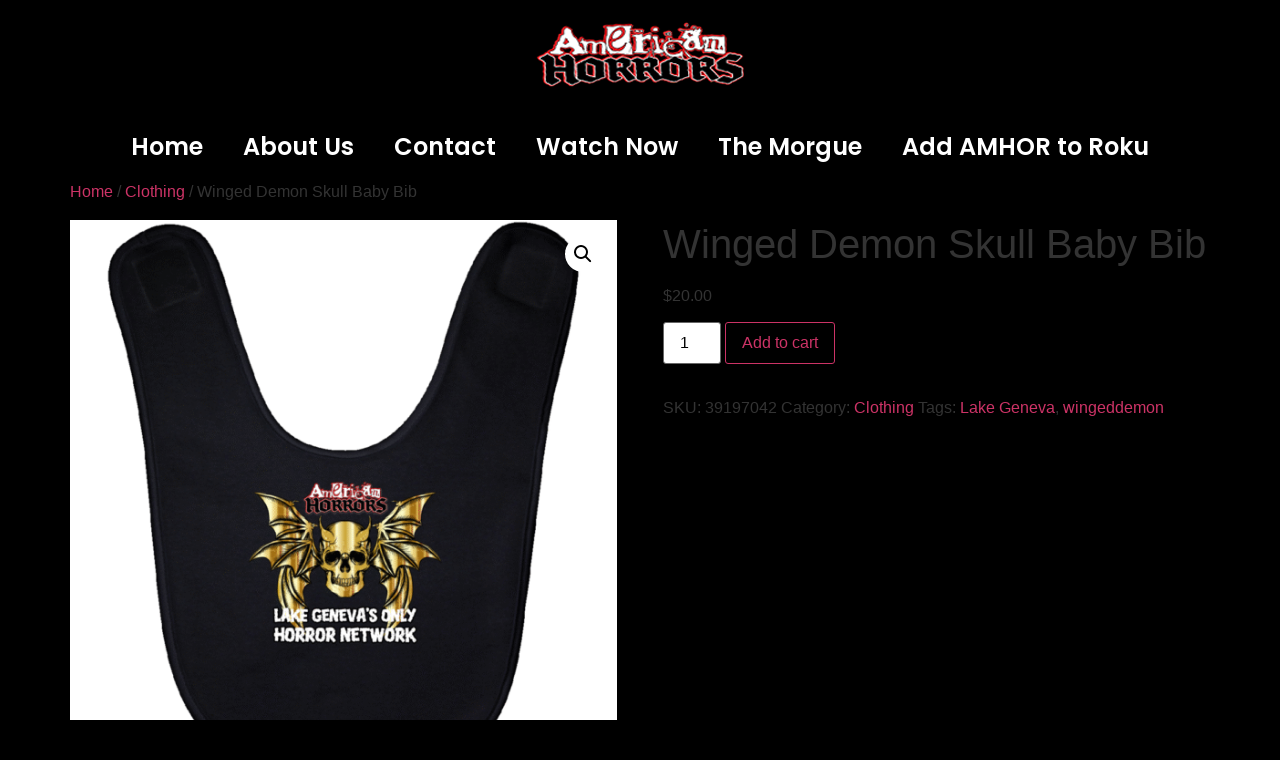

--- FILE ---
content_type: text/html; charset=UTF-8
request_url: https://americanhorrors.net/product/winged-demon-skull-baby-bib-2/
body_size: 18943
content:
<!doctype html>
<html lang="en-US">
<head>
	<meta charset="UTF-8">
	<meta name="viewport" content="width=device-width, initial-scale=1">
	<link rel="profile" href="https://gmpg.org/xfn/11">
	<title>Winged Demon Skull Baby Bib &#8211; American Horrors</title>
<meta name='robots' content='max-image-preview:large' />
<link rel="alternate" type="application/rss+xml" title="American Horrors &raquo; Feed" href="https://americanhorrors.net/feed/" />
<link rel="alternate" type="application/rss+xml" title="American Horrors &raquo; Comments Feed" href="https://americanhorrors.net/comments/feed/" />
<link rel="alternate" type="application/rss+xml" title="American Horrors &raquo; Winged Demon Skull Baby Bib Comments Feed" href="https://americanhorrors.net/product/winged-demon-skull-baby-bib-2/feed/" />
<link rel="alternate" title="oEmbed (JSON)" type="application/json+oembed" href="https://americanhorrors.net/wp-json/oembed/1.0/embed?url=https%3A%2F%2Famericanhorrors.net%2Fproduct%2Fwinged-demon-skull-baby-bib-2%2F" />
<link rel="alternate" title="oEmbed (XML)" type="text/xml+oembed" href="https://americanhorrors.net/wp-json/oembed/1.0/embed?url=https%3A%2F%2Famericanhorrors.net%2Fproduct%2Fwinged-demon-skull-baby-bib-2%2F&#038;format=xml" />
<style id='wp-img-auto-sizes-contain-inline-css'>
img:is([sizes=auto i],[sizes^="auto," i]){contain-intrinsic-size:3000px 1500px}
/*# sourceURL=wp-img-auto-sizes-contain-inline-css */
</style>
<style id='wp-emoji-styles-inline-css'>

	img.wp-smiley, img.emoji {
		display: inline !important;
		border: none !important;
		box-shadow: none !important;
		height: 1em !important;
		width: 1em !important;
		margin: 0 0.07em !important;
		vertical-align: -0.1em !important;
		background: none !important;
		padding: 0 !important;
	}
/*# sourceURL=wp-emoji-styles-inline-css */
</style>
<link rel='stylesheet' id='wp-block-library-css' href='https://americanhorrors.net/wp-includes/css/dist/block-library/style.min.css?ver=6.9' media='all' />
<style id='global-styles-inline-css'>
:root{--wp--preset--aspect-ratio--square: 1;--wp--preset--aspect-ratio--4-3: 4/3;--wp--preset--aspect-ratio--3-4: 3/4;--wp--preset--aspect-ratio--3-2: 3/2;--wp--preset--aspect-ratio--2-3: 2/3;--wp--preset--aspect-ratio--16-9: 16/9;--wp--preset--aspect-ratio--9-16: 9/16;--wp--preset--color--black: #000000;--wp--preset--color--cyan-bluish-gray: #abb8c3;--wp--preset--color--white: #ffffff;--wp--preset--color--pale-pink: #f78da7;--wp--preset--color--vivid-red: #cf2e2e;--wp--preset--color--luminous-vivid-orange: #ff6900;--wp--preset--color--luminous-vivid-amber: #fcb900;--wp--preset--color--light-green-cyan: #7bdcb5;--wp--preset--color--vivid-green-cyan: #00d084;--wp--preset--color--pale-cyan-blue: #8ed1fc;--wp--preset--color--vivid-cyan-blue: #0693e3;--wp--preset--color--vivid-purple: #9b51e0;--wp--preset--gradient--vivid-cyan-blue-to-vivid-purple: linear-gradient(135deg,rgb(6,147,227) 0%,rgb(155,81,224) 100%);--wp--preset--gradient--light-green-cyan-to-vivid-green-cyan: linear-gradient(135deg,rgb(122,220,180) 0%,rgb(0,208,130) 100%);--wp--preset--gradient--luminous-vivid-amber-to-luminous-vivid-orange: linear-gradient(135deg,rgb(252,185,0) 0%,rgb(255,105,0) 100%);--wp--preset--gradient--luminous-vivid-orange-to-vivid-red: linear-gradient(135deg,rgb(255,105,0) 0%,rgb(207,46,46) 100%);--wp--preset--gradient--very-light-gray-to-cyan-bluish-gray: linear-gradient(135deg,rgb(238,238,238) 0%,rgb(169,184,195) 100%);--wp--preset--gradient--cool-to-warm-spectrum: linear-gradient(135deg,rgb(74,234,220) 0%,rgb(151,120,209) 20%,rgb(207,42,186) 40%,rgb(238,44,130) 60%,rgb(251,105,98) 80%,rgb(254,248,76) 100%);--wp--preset--gradient--blush-light-purple: linear-gradient(135deg,rgb(255,206,236) 0%,rgb(152,150,240) 100%);--wp--preset--gradient--blush-bordeaux: linear-gradient(135deg,rgb(254,205,165) 0%,rgb(254,45,45) 50%,rgb(107,0,62) 100%);--wp--preset--gradient--luminous-dusk: linear-gradient(135deg,rgb(255,203,112) 0%,rgb(199,81,192) 50%,rgb(65,88,208) 100%);--wp--preset--gradient--pale-ocean: linear-gradient(135deg,rgb(255,245,203) 0%,rgb(182,227,212) 50%,rgb(51,167,181) 100%);--wp--preset--gradient--electric-grass: linear-gradient(135deg,rgb(202,248,128) 0%,rgb(113,206,126) 100%);--wp--preset--gradient--midnight: linear-gradient(135deg,rgb(2,3,129) 0%,rgb(40,116,252) 100%);--wp--preset--font-size--small: 13px;--wp--preset--font-size--medium: 20px;--wp--preset--font-size--large: 36px;--wp--preset--font-size--x-large: 42px;--wp--preset--spacing--20: 0.44rem;--wp--preset--spacing--30: 0.67rem;--wp--preset--spacing--40: 1rem;--wp--preset--spacing--50: 1.5rem;--wp--preset--spacing--60: 2.25rem;--wp--preset--spacing--70: 3.38rem;--wp--preset--spacing--80: 5.06rem;--wp--preset--shadow--natural: 6px 6px 9px rgba(0, 0, 0, 0.2);--wp--preset--shadow--deep: 12px 12px 50px rgba(0, 0, 0, 0.4);--wp--preset--shadow--sharp: 6px 6px 0px rgba(0, 0, 0, 0.2);--wp--preset--shadow--outlined: 6px 6px 0px -3px rgb(255, 255, 255), 6px 6px rgb(0, 0, 0);--wp--preset--shadow--crisp: 6px 6px 0px rgb(0, 0, 0);}:root { --wp--style--global--content-size: 800px;--wp--style--global--wide-size: 1200px; }:where(body) { margin: 0; }.wp-site-blocks > .alignleft { float: left; margin-right: 2em; }.wp-site-blocks > .alignright { float: right; margin-left: 2em; }.wp-site-blocks > .aligncenter { justify-content: center; margin-left: auto; margin-right: auto; }:where(.wp-site-blocks) > * { margin-block-start: 24px; margin-block-end: 0; }:where(.wp-site-blocks) > :first-child { margin-block-start: 0; }:where(.wp-site-blocks) > :last-child { margin-block-end: 0; }:root { --wp--style--block-gap: 24px; }:root :where(.is-layout-flow) > :first-child{margin-block-start: 0;}:root :where(.is-layout-flow) > :last-child{margin-block-end: 0;}:root :where(.is-layout-flow) > *{margin-block-start: 24px;margin-block-end: 0;}:root :where(.is-layout-constrained) > :first-child{margin-block-start: 0;}:root :where(.is-layout-constrained) > :last-child{margin-block-end: 0;}:root :where(.is-layout-constrained) > *{margin-block-start: 24px;margin-block-end: 0;}:root :where(.is-layout-flex){gap: 24px;}:root :where(.is-layout-grid){gap: 24px;}.is-layout-flow > .alignleft{float: left;margin-inline-start: 0;margin-inline-end: 2em;}.is-layout-flow > .alignright{float: right;margin-inline-start: 2em;margin-inline-end: 0;}.is-layout-flow > .aligncenter{margin-left: auto !important;margin-right: auto !important;}.is-layout-constrained > .alignleft{float: left;margin-inline-start: 0;margin-inline-end: 2em;}.is-layout-constrained > .alignright{float: right;margin-inline-start: 2em;margin-inline-end: 0;}.is-layout-constrained > .aligncenter{margin-left: auto !important;margin-right: auto !important;}.is-layout-constrained > :where(:not(.alignleft):not(.alignright):not(.alignfull)){max-width: var(--wp--style--global--content-size);margin-left: auto !important;margin-right: auto !important;}.is-layout-constrained > .alignwide{max-width: var(--wp--style--global--wide-size);}body .is-layout-flex{display: flex;}.is-layout-flex{flex-wrap: wrap;align-items: center;}.is-layout-flex > :is(*, div){margin: 0;}body .is-layout-grid{display: grid;}.is-layout-grid > :is(*, div){margin: 0;}body{padding-top: 0px;padding-right: 0px;padding-bottom: 0px;padding-left: 0px;}a:where(:not(.wp-element-button)){text-decoration: underline;}:root :where(.wp-element-button, .wp-block-button__link){background-color: #32373c;border-width: 0;color: #fff;font-family: inherit;font-size: inherit;font-style: inherit;font-weight: inherit;letter-spacing: inherit;line-height: inherit;padding-top: calc(0.667em + 2px);padding-right: calc(1.333em + 2px);padding-bottom: calc(0.667em + 2px);padding-left: calc(1.333em + 2px);text-decoration: none;text-transform: inherit;}.has-black-color{color: var(--wp--preset--color--black) !important;}.has-cyan-bluish-gray-color{color: var(--wp--preset--color--cyan-bluish-gray) !important;}.has-white-color{color: var(--wp--preset--color--white) !important;}.has-pale-pink-color{color: var(--wp--preset--color--pale-pink) !important;}.has-vivid-red-color{color: var(--wp--preset--color--vivid-red) !important;}.has-luminous-vivid-orange-color{color: var(--wp--preset--color--luminous-vivid-orange) !important;}.has-luminous-vivid-amber-color{color: var(--wp--preset--color--luminous-vivid-amber) !important;}.has-light-green-cyan-color{color: var(--wp--preset--color--light-green-cyan) !important;}.has-vivid-green-cyan-color{color: var(--wp--preset--color--vivid-green-cyan) !important;}.has-pale-cyan-blue-color{color: var(--wp--preset--color--pale-cyan-blue) !important;}.has-vivid-cyan-blue-color{color: var(--wp--preset--color--vivid-cyan-blue) !important;}.has-vivid-purple-color{color: var(--wp--preset--color--vivid-purple) !important;}.has-black-background-color{background-color: var(--wp--preset--color--black) !important;}.has-cyan-bluish-gray-background-color{background-color: var(--wp--preset--color--cyan-bluish-gray) !important;}.has-white-background-color{background-color: var(--wp--preset--color--white) !important;}.has-pale-pink-background-color{background-color: var(--wp--preset--color--pale-pink) !important;}.has-vivid-red-background-color{background-color: var(--wp--preset--color--vivid-red) !important;}.has-luminous-vivid-orange-background-color{background-color: var(--wp--preset--color--luminous-vivid-orange) !important;}.has-luminous-vivid-amber-background-color{background-color: var(--wp--preset--color--luminous-vivid-amber) !important;}.has-light-green-cyan-background-color{background-color: var(--wp--preset--color--light-green-cyan) !important;}.has-vivid-green-cyan-background-color{background-color: var(--wp--preset--color--vivid-green-cyan) !important;}.has-pale-cyan-blue-background-color{background-color: var(--wp--preset--color--pale-cyan-blue) !important;}.has-vivid-cyan-blue-background-color{background-color: var(--wp--preset--color--vivid-cyan-blue) !important;}.has-vivid-purple-background-color{background-color: var(--wp--preset--color--vivid-purple) !important;}.has-black-border-color{border-color: var(--wp--preset--color--black) !important;}.has-cyan-bluish-gray-border-color{border-color: var(--wp--preset--color--cyan-bluish-gray) !important;}.has-white-border-color{border-color: var(--wp--preset--color--white) !important;}.has-pale-pink-border-color{border-color: var(--wp--preset--color--pale-pink) !important;}.has-vivid-red-border-color{border-color: var(--wp--preset--color--vivid-red) !important;}.has-luminous-vivid-orange-border-color{border-color: var(--wp--preset--color--luminous-vivid-orange) !important;}.has-luminous-vivid-amber-border-color{border-color: var(--wp--preset--color--luminous-vivid-amber) !important;}.has-light-green-cyan-border-color{border-color: var(--wp--preset--color--light-green-cyan) !important;}.has-vivid-green-cyan-border-color{border-color: var(--wp--preset--color--vivid-green-cyan) !important;}.has-pale-cyan-blue-border-color{border-color: var(--wp--preset--color--pale-cyan-blue) !important;}.has-vivid-cyan-blue-border-color{border-color: var(--wp--preset--color--vivid-cyan-blue) !important;}.has-vivid-purple-border-color{border-color: var(--wp--preset--color--vivid-purple) !important;}.has-vivid-cyan-blue-to-vivid-purple-gradient-background{background: var(--wp--preset--gradient--vivid-cyan-blue-to-vivid-purple) !important;}.has-light-green-cyan-to-vivid-green-cyan-gradient-background{background: var(--wp--preset--gradient--light-green-cyan-to-vivid-green-cyan) !important;}.has-luminous-vivid-amber-to-luminous-vivid-orange-gradient-background{background: var(--wp--preset--gradient--luminous-vivid-amber-to-luminous-vivid-orange) !important;}.has-luminous-vivid-orange-to-vivid-red-gradient-background{background: var(--wp--preset--gradient--luminous-vivid-orange-to-vivid-red) !important;}.has-very-light-gray-to-cyan-bluish-gray-gradient-background{background: var(--wp--preset--gradient--very-light-gray-to-cyan-bluish-gray) !important;}.has-cool-to-warm-spectrum-gradient-background{background: var(--wp--preset--gradient--cool-to-warm-spectrum) !important;}.has-blush-light-purple-gradient-background{background: var(--wp--preset--gradient--blush-light-purple) !important;}.has-blush-bordeaux-gradient-background{background: var(--wp--preset--gradient--blush-bordeaux) !important;}.has-luminous-dusk-gradient-background{background: var(--wp--preset--gradient--luminous-dusk) !important;}.has-pale-ocean-gradient-background{background: var(--wp--preset--gradient--pale-ocean) !important;}.has-electric-grass-gradient-background{background: var(--wp--preset--gradient--electric-grass) !important;}.has-midnight-gradient-background{background: var(--wp--preset--gradient--midnight) !important;}.has-small-font-size{font-size: var(--wp--preset--font-size--small) !important;}.has-medium-font-size{font-size: var(--wp--preset--font-size--medium) !important;}.has-large-font-size{font-size: var(--wp--preset--font-size--large) !important;}.has-x-large-font-size{font-size: var(--wp--preset--font-size--x-large) !important;}
:root :where(.wp-block-pullquote){font-size: 1.5em;line-height: 1.6;}
/*# sourceURL=global-styles-inline-css */
</style>
<link rel='stylesheet' id='photoswipe-css' href='https://americanhorrors.net/wp-content/plugins/woocommerce/assets/css/photoswipe/photoswipe.min.css?ver=10.4.3' media='all' />
<link rel='stylesheet' id='photoswipe-default-skin-css' href='https://americanhorrors.net/wp-content/plugins/woocommerce/assets/css/photoswipe/default-skin/default-skin.min.css?ver=10.4.3' media='all' />
<link rel='stylesheet' id='woocommerce-layout-css' href='https://americanhorrors.net/wp-content/plugins/woocommerce/assets/css/woocommerce-layout.css?ver=10.4.3' media='all' />
<link rel='stylesheet' id='woocommerce-smallscreen-css' href='https://americanhorrors.net/wp-content/plugins/woocommerce/assets/css/woocommerce-smallscreen.css?ver=10.4.3' media='only screen and (max-width: 768px)' />
<link rel='stylesheet' id='woocommerce-general-css' href='https://americanhorrors.net/wp-content/plugins/woocommerce/assets/css/woocommerce.css?ver=10.4.3' media='all' />
<style id='woocommerce-inline-inline-css'>
.woocommerce form .form-row .required { visibility: visible; }
/*# sourceURL=woocommerce-inline-inline-css */
</style>
<link rel='stylesheet' id='gateway-css' href='https://americanhorrors.net/wp-content/plugins/woocommerce-paypal-payments/modules/ppcp-button/assets/css/gateway.css?ver=3.3.2' media='all' />
<link rel='stylesheet' id='hello-elementor-css' href='https://americanhorrors.net/wp-content/themes/hello-elementor/assets/css/reset.css?ver=3.4.4' media='all' />
<link rel='stylesheet' id='hello-elementor-theme-style-css' href='https://americanhorrors.net/wp-content/themes/hello-elementor/assets/css/theme.css?ver=3.4.4' media='all' />
<link rel='stylesheet' id='hello-elementor-header-footer-css' href='https://americanhorrors.net/wp-content/themes/hello-elementor/assets/css/header-footer.css?ver=3.4.4' media='all' />
<link rel='stylesheet' id='elementor-frontend-css' href='https://americanhorrors.net/wp-content/plugins/elementor/assets/css/frontend.min.css?ver=3.34.1' media='all' />
<link rel='stylesheet' id='elementor-post-5-css' href='https://americanhorrors.net/wp-content/uploads/elementor/css/post-5.css?ver=1768368211' media='all' />
<link rel='stylesheet' id='widget-image-css' href='https://americanhorrors.net/wp-content/plugins/elementor/assets/css/widget-image.min.css?ver=3.34.1' media='all' />
<link rel='stylesheet' id='widget-nav-menu-css' href='https://americanhorrors.net/wp-content/plugins/elementor-pro/assets/css/widget-nav-menu.min.css?ver=3.34.0' media='all' />
<link rel='stylesheet' id='widget-heading-css' href='https://americanhorrors.net/wp-content/plugins/elementor/assets/css/widget-heading.min.css?ver=3.34.1' media='all' />
<link rel='stylesheet' id='widget-icon-list-css' href='https://americanhorrors.net/wp-content/plugins/elementor/assets/css/widget-icon-list.min.css?ver=3.34.1' media='all' />
<link rel='stylesheet' id='widget-divider-css' href='https://americanhorrors.net/wp-content/plugins/elementor/assets/css/widget-divider.min.css?ver=3.34.1' media='all' />
<link rel='stylesheet' id='elementor-icons-css' href='https://americanhorrors.net/wp-content/plugins/elementor/assets/lib/eicons/css/elementor-icons.min.css?ver=5.45.0' media='all' />
<link rel='stylesheet' id='elementor-post-7336-css' href='https://americanhorrors.net/wp-content/uploads/elementor/css/post-7336.css?ver=1768368212' media='all' />
<link rel='stylesheet' id='elementor-post-7343-css' href='https://americanhorrors.net/wp-content/uploads/elementor/css/post-7343.css?ver=1768368212' media='all' />
<link rel='stylesheet' id='elementor-gf-local-poppins-css' href='https://americanhorrors.net/wp-content/uploads/elementor/google-fonts/css/poppins.css?ver=1757426793' media='all' />
<link rel='stylesheet' id='elementor-gf-local-figtree-css' href='https://americanhorrors.net/wp-content/uploads/elementor/google-fonts/css/figtree.css?ver=1757426795' media='all' />
<link rel='stylesheet' id='elementor-icons-shared-0-css' href='https://americanhorrors.net/wp-content/plugins/elementor/assets/lib/font-awesome/css/fontawesome.min.css?ver=5.15.3' media='all' />
<link rel='stylesheet' id='elementor-icons-fa-solid-css' href='https://americanhorrors.net/wp-content/plugins/elementor/assets/lib/font-awesome/css/solid.min.css?ver=5.15.3' media='all' />
<script src="https://americanhorrors.net/wp-includes/js/jquery/jquery.min.js?ver=3.7.1" id="jquery-core-js"></script>
<script src="https://americanhorrors.net/wp-includes/js/jquery/jquery-migrate.min.js?ver=3.4.1" id="jquery-migrate-js"></script>
<script src="https://americanhorrors.net/wp-content/plugins/woocommerce/assets/js/jquery-blockui/jquery.blockUI.min.js?ver=2.7.0-wc.10.4.3" id="wc-jquery-blockui-js" defer data-wp-strategy="defer"></script>
<script id="wc-add-to-cart-js-extra">
var wc_add_to_cart_params = {"ajax_url":"/wp-admin/admin-ajax.php","wc_ajax_url":"/?wc-ajax=%%endpoint%%","i18n_view_cart":"View cart","cart_url":"https://americanhorrors.net/cart/","is_cart":"","cart_redirect_after_add":"no"};
//# sourceURL=wc-add-to-cart-js-extra
</script>
<script src="https://americanhorrors.net/wp-content/plugins/woocommerce/assets/js/frontend/add-to-cart.min.js?ver=10.4.3" id="wc-add-to-cart-js" defer data-wp-strategy="defer"></script>
<script src="https://americanhorrors.net/wp-content/plugins/woocommerce/assets/js/zoom/jquery.zoom.min.js?ver=1.7.21-wc.10.4.3" id="wc-zoom-js" defer data-wp-strategy="defer"></script>
<script src="https://americanhorrors.net/wp-content/plugins/woocommerce/assets/js/flexslider/jquery.flexslider.min.js?ver=2.7.2-wc.10.4.3" id="wc-flexslider-js" defer data-wp-strategy="defer"></script>
<script src="https://americanhorrors.net/wp-content/plugins/woocommerce/assets/js/photoswipe/photoswipe.min.js?ver=4.1.1-wc.10.4.3" id="wc-photoswipe-js" defer data-wp-strategy="defer"></script>
<script src="https://americanhorrors.net/wp-content/plugins/woocommerce/assets/js/photoswipe/photoswipe-ui-default.min.js?ver=4.1.1-wc.10.4.3" id="wc-photoswipe-ui-default-js" defer data-wp-strategy="defer"></script>
<script id="wc-single-product-js-extra">
var wc_single_product_params = {"i18n_required_rating_text":"Please select a rating","i18n_rating_options":["1 of 5 stars","2 of 5 stars","3 of 5 stars","4 of 5 stars","5 of 5 stars"],"i18n_product_gallery_trigger_text":"View full-screen image gallery","review_rating_required":"yes","flexslider":{"rtl":false,"animation":"slide","smoothHeight":true,"directionNav":false,"controlNav":"thumbnails","slideshow":false,"animationSpeed":500,"animationLoop":false,"allowOneSlide":false},"zoom_enabled":"1","zoom_options":[],"photoswipe_enabled":"1","photoswipe_options":{"shareEl":false,"closeOnScroll":false,"history":false,"hideAnimationDuration":0,"showAnimationDuration":0},"flexslider_enabled":"1"};
//# sourceURL=wc-single-product-js-extra
</script>
<script src="https://americanhorrors.net/wp-content/plugins/woocommerce/assets/js/frontend/single-product.min.js?ver=10.4.3" id="wc-single-product-js" defer data-wp-strategy="defer"></script>
<script src="https://americanhorrors.net/wp-content/plugins/woocommerce/assets/js/js-cookie/js.cookie.min.js?ver=2.1.4-wc.10.4.3" id="wc-js-cookie-js" defer data-wp-strategy="defer"></script>
<script id="woocommerce-js-extra">
var woocommerce_params = {"ajax_url":"/wp-admin/admin-ajax.php","wc_ajax_url":"/?wc-ajax=%%endpoint%%","i18n_password_show":"Show password","i18n_password_hide":"Hide password"};
//# sourceURL=woocommerce-js-extra
</script>
<script src="https://americanhorrors.net/wp-content/plugins/woocommerce/assets/js/frontend/woocommerce.min.js?ver=10.4.3" id="woocommerce-js" defer data-wp-strategy="defer"></script>
<script id="WCPAY_ASSETS-js-extra">
var wcpayAssets = {"url":"https://americanhorrors.net/wp-content/plugins/woocommerce-payments/dist/"};
//# sourceURL=WCPAY_ASSETS-js-extra
</script>
<link rel="https://api.w.org/" href="https://americanhorrors.net/wp-json/" /><link rel="alternate" title="JSON" type="application/json" href="https://americanhorrors.net/wp-json/wp/v2/product/3233" /><link rel="EditURI" type="application/rsd+xml" title="RSD" href="https://americanhorrors.net/xmlrpc.php?rsd" />
<meta name="generator" content="WordPress 6.9" />
<meta name="generator" content="WooCommerce 10.4.3" />
<link rel="canonical" href="https://americanhorrors.net/product/winged-demon-skull-baby-bib-2/" />
<link rel='shortlink' href='https://americanhorrors.net/?p=3233' />
	<noscript><style>.woocommerce-product-gallery{ opacity: 1 !important; }</style></noscript>
	<meta name="generator" content="Elementor 3.34.1; features: additional_custom_breakpoints; settings: css_print_method-external, google_font-enabled, font_display-auto">
			<style>
				.e-con.e-parent:nth-of-type(n+4):not(.e-lazyloaded):not(.e-no-lazyload),
				.e-con.e-parent:nth-of-type(n+4):not(.e-lazyloaded):not(.e-no-lazyload) * {
					background-image: none !important;
				}
				@media screen and (max-height: 1024px) {
					.e-con.e-parent:nth-of-type(n+3):not(.e-lazyloaded):not(.e-no-lazyload),
					.e-con.e-parent:nth-of-type(n+3):not(.e-lazyloaded):not(.e-no-lazyload) * {
						background-image: none !important;
					}
				}
				@media screen and (max-height: 640px) {
					.e-con.e-parent:nth-of-type(n+2):not(.e-lazyloaded):not(.e-no-lazyload),
					.e-con.e-parent:nth-of-type(n+2):not(.e-lazyloaded):not(.e-no-lazyload) * {
						background-image: none !important;
					}
				}
			</style>
			</head>
<body class="wp-singular product-template-default single single-product postid-3233 wp-custom-logo wp-embed-responsive wp-theme-hello-elementor theme-hello-elementor woocommerce woocommerce-page woocommerce-no-js hello-elementor-default elementor-default elementor-kit-5">


<a class="skip-link screen-reader-text" href="#content">Skip to content</a>

		<header data-elementor-type="header" data-elementor-id="7336" class="elementor elementor-7336 elementor-location-header" data-elementor-post-type="elementor_library">
			<div class="elementor-element elementor-element-44bbe46 e-flex e-con-boxed e-con e-parent" data-id="44bbe46" data-element_type="container">
					<div class="e-con-inner">
				<div class="elementor-element elementor-element-7f0cce5 elementor-widget elementor-widget-image" data-id="7f0cce5" data-element_type="widget" data-widget_type="image.default">
				<div class="elementor-widget-container">
															<img width="228" height="94" src="https://americanhorrors.net/wp-content/uploads/2025/09/AH-master-logo-small.png" class="attachment-large size-large wp-image-7562" alt="" />															</div>
				</div>
					</div>
				</div>
		<div class="elementor-element elementor-element-f5a6d62 e-flex e-con-boxed e-con e-parent" data-id="f5a6d62" data-element_type="container">
					<div class="e-con-inner">
				<div class="elementor-element elementor-element-b03ecf2 elementor-nav-menu__align-center elementor-nav-menu--dropdown-tablet elementor-nav-menu__text-align-aside elementor-nav-menu--toggle elementor-nav-menu--burger elementor-widget elementor-widget-nav-menu" data-id="b03ecf2" data-element_type="widget" data-settings="{&quot;layout&quot;:&quot;horizontal&quot;,&quot;submenu_icon&quot;:{&quot;value&quot;:&quot;&lt;i class=\&quot;fas fa-caret-down\&quot; aria-hidden=\&quot;true\&quot;&gt;&lt;\/i&gt;&quot;,&quot;library&quot;:&quot;fa-solid&quot;},&quot;toggle&quot;:&quot;burger&quot;}" data-widget_type="nav-menu.default">
				<div class="elementor-widget-container">
								<nav aria-label="Menu" class="elementor-nav-menu--main elementor-nav-menu__container elementor-nav-menu--layout-horizontal e--pointer-underline e--animation-fade">
				<ul id="menu-1-b03ecf2" class="elementor-nav-menu"><li class="menu-item menu-item-type-post_type menu-item-object-page menu-item-home menu-item-7355"><a href="https://americanhorrors.net/" class="elementor-item">Home</a></li>
<li class="menu-item menu-item-type-post_type menu-item-object-page menu-item-7354"><a href="https://americanhorrors.net/about-us/" class="elementor-item">About Us</a></li>
<li class="menu-item menu-item-type-post_type menu-item-object-page menu-item-7358"><a href="https://americanhorrors.net/contact/" class="elementor-item">Contact</a></li>
<li class="menu-item menu-item-type-post_type menu-item-object-page menu-item-7571"><a href="https://americanhorrors.net/streaming/" class="elementor-item">Watch Now</a></li>
<li class="menu-item menu-item-type-post_type menu-item-object-page current_page_parent menu-item-7572"><a href="https://americanhorrors.net/shop/" class="elementor-item">The Morgue</a></li>
<li class="menu-item menu-item-type-custom menu-item-object-custom menu-item-7579"><a href="https://my.roku.com/account/add/AMHOR" class="elementor-item">Add AMHOR to Roku</a></li>
</ul>			</nav>
					<div class="elementor-menu-toggle" role="button" tabindex="0" aria-label="Menu Toggle" aria-expanded="false">
			<i aria-hidden="true" role="presentation" class="elementor-menu-toggle__icon--open eicon-menu-bar"></i><i aria-hidden="true" role="presentation" class="elementor-menu-toggle__icon--close eicon-close"></i>		</div>
					<nav class="elementor-nav-menu--dropdown elementor-nav-menu__container" aria-hidden="true">
				<ul id="menu-2-b03ecf2" class="elementor-nav-menu"><li class="menu-item menu-item-type-post_type menu-item-object-page menu-item-home menu-item-7355"><a href="https://americanhorrors.net/" class="elementor-item" tabindex="-1">Home</a></li>
<li class="menu-item menu-item-type-post_type menu-item-object-page menu-item-7354"><a href="https://americanhorrors.net/about-us/" class="elementor-item" tabindex="-1">About Us</a></li>
<li class="menu-item menu-item-type-post_type menu-item-object-page menu-item-7358"><a href="https://americanhorrors.net/contact/" class="elementor-item" tabindex="-1">Contact</a></li>
<li class="menu-item menu-item-type-post_type menu-item-object-page menu-item-7571"><a href="https://americanhorrors.net/streaming/" class="elementor-item" tabindex="-1">Watch Now</a></li>
<li class="menu-item menu-item-type-post_type menu-item-object-page current_page_parent menu-item-7572"><a href="https://americanhorrors.net/shop/" class="elementor-item" tabindex="-1">The Morgue</a></li>
<li class="menu-item menu-item-type-custom menu-item-object-custom menu-item-7579"><a href="https://my.roku.com/account/add/AMHOR" class="elementor-item" tabindex="-1">Add AMHOR to Roku</a></li>
</ul>			</nav>
						</div>
				</div>
					</div>
				</div>
				</header>
		
	<div id="primary" class="content-area"><main id="main" class="site-main" role="main"><nav class="woocommerce-breadcrumb" aria-label="Breadcrumb"><a href="https://americanhorrors.net">Home</a>&nbsp;&#47;&nbsp;<a href="https://americanhorrors.net/product-category/clothing/">Clothing</a>&nbsp;&#47;&nbsp;Winged Demon Skull Baby Bib</nav>
					
			<div class="woocommerce-notices-wrapper"></div><div id="product-3233" class="product type-product post-3233 status-publish first instock product_cat-clothing product_tag-lake-geneva product_tag-wingeddemon has-post-thumbnail taxable shipping-taxable purchasable product-type-simple">

	<div class="woocommerce-product-gallery woocommerce-product-gallery--with-images woocommerce-product-gallery--columns-4 images" data-columns="4" style="opacity: 0; transition: opacity .25s ease-in-out;">
	<div class="woocommerce-product-gallery__wrapper">
		<div data-thumb="https://americanhorrors.net/wp-content/uploads/2022/04/1643694165788-7-100x100.png" data-thumb-alt="Winged Demon Skull Baby Bib" data-thumb-srcset="https://americanhorrors.net/wp-content/uploads/2022/04/1643694165788-7-100x100.png 100w, https://americanhorrors.net/wp-content/uploads/2022/04/1643694165788-7-300x300.png 300w, https://americanhorrors.net/wp-content/uploads/2022/04/1643694165788-7-600x600.png 600w, https://americanhorrors.net/wp-content/uploads/2022/04/1643694165788-7-150x150.png 150w, https://americanhorrors.net/wp-content/uploads/2022/04/1643694165788-7-768x768.png 768w, https://americanhorrors.net/wp-content/uploads/2022/04/1643694165788-7-450x450.png 450w, https://americanhorrors.net/wp-content/uploads/2022/04/1643694165788-7.png 1001w"  data-thumb-sizes="(max-width: 100px) 100vw, 100px" class="woocommerce-product-gallery__image"><a href="https://americanhorrors.net/wp-content/uploads/2022/04/1643694165788-7.png"><img fetchpriority="high" width="600" height="600" src="https://americanhorrors.net/wp-content/uploads/2022/04/1643694165788-7-600x600.png" class="wp-post-image" alt="Winged Demon Skull Baby Bib" data-caption="" data-src="https://americanhorrors.net/wp-content/uploads/2022/04/1643694165788-7.png" data-large_image="https://americanhorrors.net/wp-content/uploads/2022/04/1643694165788-7.png" data-large_image_width="1001" data-large_image_height="1001" decoding="async" srcset="https://americanhorrors.net/wp-content/uploads/2022/04/1643694165788-7-600x600.png 600w, https://americanhorrors.net/wp-content/uploads/2022/04/1643694165788-7-300x300.png 300w, https://americanhorrors.net/wp-content/uploads/2022/04/1643694165788-7-100x100.png 100w, https://americanhorrors.net/wp-content/uploads/2022/04/1643694165788-7-150x150.png 150w, https://americanhorrors.net/wp-content/uploads/2022/04/1643694165788-7-768x768.png 768w, https://americanhorrors.net/wp-content/uploads/2022/04/1643694165788-7-450x450.png 450w, https://americanhorrors.net/wp-content/uploads/2022/04/1643694165788-7.png 1001w" sizes="(max-width: 600px) 100vw, 600px" /></a></div>	</div>
</div>

	<div class="summary entry-summary">
		<h1 class="product_title entry-title">Winged Demon Skull Baby Bib</h1><p class="price"><span class="woocommerce-Price-amount amount"><bdi><span class="woocommerce-Price-currencySymbol">&#36;</span>20.00</bdi></span></p>

	
	<form class="cart" action="https://americanhorrors.net/product/winged-demon-skull-baby-bib-2/" method="post" enctype='multipart/form-data'>
		
		<div class="quantity">
		<label class="screen-reader-text" for="quantity_69681f23bf4ff">Winged Demon Skull Baby Bib quantity</label>
	<input
		type="number"
				id="quantity_69681f23bf4ff"
		class="input-text qty text"
		name="quantity"
		value="1"
		aria-label="Product quantity"
				min="1"
							step="1"
			placeholder=""
			inputmode="numeric"
			autocomplete="off"
			/>
	</div>

		<button type="submit" name="add-to-cart" value="3233" class="single_add_to_cart_button button alt">Add to cart</button>

			</form>

	<div class="ppcp-messages" data-partner-attribution-id="Woo_PPCP"></div><div class="ppc-button-wrapper"><div id="ppc-button-ppcp-gateway"></div></div>
<div id="ppcp-recaptcha-v2-container" style="margin:20px 0;"></div><div class="product_meta">

	
	
		<span class="sku_wrapper">SKU: <span class="sku">39197042</span></span>

	
	<span class="posted_in">Category: <a href="https://americanhorrors.net/product-category/clothing/" rel="tag">Clothing</a></span>
	<span class="tagged_as">Tags: <a href="https://americanhorrors.net/product-tag/lake-geneva/" rel="tag">Lake Geneva</a>, <a href="https://americanhorrors.net/product-tag/wingeddemon/" rel="tag">wingeddemon</a></span>
	
</div>
	</div>

	
	<div class="woocommerce-tabs wc-tabs-wrapper">
		<ul class="tabs wc-tabs" role="tablist">
							<li role="presentation" class="description_tab" id="tab-title-description">
					<a href="#tab-description" role="tab" aria-controls="tab-description">
						Description					</a>
				</li>
							<li role="presentation" class="additional_information_tab" id="tab-title-additional_information">
					<a href="#tab-additional_information" role="tab" aria-controls="tab-additional_information">
						Additional information					</a>
				</li>
							<li role="presentation" class="reviews_tab" id="tab-title-reviews">
					<a href="#tab-reviews" role="tab" aria-controls="tab-reviews">
						Reviews (0)					</a>
				</li>
					</ul>
					<div class="woocommerce-Tabs-panel woocommerce-Tabs-panel--description panel entry-content wc-tab" id="tab-description" role="tabpanel" aria-labelledby="tab-title-description">
				
	<h2>Description</h2>

<p>Get the next generation of horror fiends a cool bib from Lake Geneva&#8217;s only horror tv channel! This Winged Demon bib will absorb all those crazy baby messes from your future little horror fiend!</p>
			</div>
					<div class="woocommerce-Tabs-panel woocommerce-Tabs-panel--additional_information panel entry-content wc-tab" id="tab-additional_information" role="tabpanel" aria-labelledby="tab-title-additional_information">
				
	<h2>Additional information</h2>

<table class="woocommerce-product-attributes shop_attributes" aria-label="Product Details">
			<tr class="woocommerce-product-attributes-item woocommerce-product-attributes-item--attribute_style">
			<th class="woocommerce-product-attributes-item__label" scope="row">style</th>
			<td class="woocommerce-product-attributes-item__value"><p>Classic</p>
</td>
		</tr>
			<tr class="woocommerce-product-attributes-item woocommerce-product-attributes-item--attribute_color">
			<th class="woocommerce-product-attributes-item__label" scope="row">color</th>
			<td class="woocommerce-product-attributes-item__value"><p>Black, Sport Grey, White</p>
</td>
		</tr>
			<tr class="woocommerce-product-attributes-item woocommerce-product-attributes-item--attribute_size">
			<th class="woocommerce-product-attributes-item__label" scope="row">size</th>
			<td class="woocommerce-product-attributes-item__value"><p>Small, Medium, Large, X-Large, 2 X-Large</p>
</td>
		</tr>
	</table>
			</div>
					<div class="woocommerce-Tabs-panel woocommerce-Tabs-panel--reviews panel entry-content wc-tab" id="tab-reviews" role="tabpanel" aria-labelledby="tab-title-reviews">
				<div id="reviews" class="woocommerce-Reviews">
	<div id="comments">
		<h2 class="woocommerce-Reviews-title">
			Reviews		</h2>

					<p class="woocommerce-noreviews">There are no reviews yet.</p>
			</div>

			<div id="review_form_wrapper">
			<div id="review_form">
					<div id="respond" class="comment-respond">
		<span id="reply-title" class="comment-reply-title" role="heading" aria-level="3">Be the first to review &ldquo;Winged Demon Skull Baby Bib&rdquo; <small><a rel="nofollow" id="cancel-comment-reply-link" href="/product/winged-demon-skull-baby-bib-2/#respond" style="display:none;">Cancel reply</a></small></span><form action="https://americanhorrors.net/wp-comments-post.php" method="post" id="commentform" class="comment-form"><p class="comment-notes"><span id="email-notes">Your email address will not be published.</span> <span class="required-field-message">Required fields are marked <span class="required">*</span></span></p><div class="comment-form-rating"><label for="rating" id="comment-form-rating-label">Your rating&nbsp;<span class="required">*</span></label><select name="rating" id="rating" required>
						<option value="">Rate&hellip;</option>
						<option value="5">Perfect</option>
						<option value="4">Good</option>
						<option value="3">Average</option>
						<option value="2">Not that bad</option>
						<option value="1">Very poor</option>
					</select></div><p class="comment-form-comment"><label for="comment">Your review&nbsp;<span class="required">*</span></label><textarea id="comment" name="comment" cols="45" rows="8" required></textarea></p><p class="comment-form-author"><label for="author">Name&nbsp;<span class="required">*</span></label><input id="author" name="author" type="text" autocomplete="name" value="" size="30" required /></p>
<p class="comment-form-email"><label for="email">Email&nbsp;<span class="required">*</span></label><input id="email" name="email" type="email" autocomplete="email" value="" size="30" required /></p>
<p class="comment-form-cookies-consent"><input id="wp-comment-cookies-consent" name="wp-comment-cookies-consent" type="checkbox" value="yes" /> <label for="wp-comment-cookies-consent">Save my name, email, and website in this browser for the next time I comment.</label></p>
<p class="form-submit"><input name="submit" type="submit" id="submit" class="submit" value="Submit" /> <input type='hidden' name='comment_post_ID' value='3233' id='comment_post_ID' />
<input type='hidden' name='comment_parent' id='comment_parent' value='0' />
</p><p style="display: none !important;" class="akismet-fields-container" data-prefix="ak_"><label>&#916;<textarea name="ak_hp_textarea" cols="45" rows="8" maxlength="100"></textarea></label><input type="hidden" id="ak_js_1" name="ak_js" value="166"/><script>document.getElementById( "ak_js_1" ).setAttribute( "value", ( new Date() ).getTime() );</script></p></form>	</div><!-- #respond -->
				</div>
		</div>
	
	<div class="clear"></div>
</div>
			</div>
		
			</div>


	<section class="related products">

					<h2>Related products</h2>
				<ul class="products columns-4">

			
					<li class="product type-product post-3253 status-publish first instock product_cat-clothing product_tag-lake-geneva-apparel product_tag-wingeddemon has-post-thumbnail taxable shipping-taxable purchasable product-type-variable has-default-attributes">
	<a href="https://americanhorrors.net/product/winged-demon-skull-t-shirt-4/" class="woocommerce-LoopProduct-link woocommerce-loop-product__link"><img width="300" height="300" src="https://americanhorrors.net/wp-content/uploads/2022/04/1643694165788-8-300x300.png" class="attachment-woocommerce_thumbnail size-woocommerce_thumbnail" alt="Winged Demon Skull T Shirt" decoding="async" srcset="https://americanhorrors.net/wp-content/uploads/2022/04/1643694165788-8-300x300.png 300w, https://americanhorrors.net/wp-content/uploads/2022/04/1643694165788-8-100x100.png 100w, https://americanhorrors.net/wp-content/uploads/2022/04/1643694165788-8-150x150.png 150w, https://americanhorrors.net/wp-content/uploads/2022/04/1643694165788-8-450x450.png 450w" sizes="(max-width: 300px) 100vw, 300px" /><h2 class="woocommerce-loop-product__title">Winged Demon Skull T Shirt</h2>
	<span class="price"><span class="woocommerce-Price-amount amount"><bdi><span class="woocommerce-Price-currencySymbol">&#36;</span>25.00</bdi></span></span>
</a><a href="https://americanhorrors.net/product/winged-demon-skull-t-shirt-4/" aria-describedby="woocommerce_loop_add_to_cart_link_describedby_3253" data-quantity="1" class="button product_type_variable add_to_cart_button" data-product_id="3253" data-product_sku="39197041" aria-label="Select options for &ldquo;Winged Demon Skull T Shirt&rdquo;" rel="nofollow">Select options</a>	<span id="woocommerce_loop_add_to_cart_link_describedby_3253" class="screen-reader-text">
		This product has multiple variants. The options may be chosen on the product page	</span>
</li>

			
					<li class="product type-product post-26274 status-publish instock product_cat-clothing product_tag-b-movie-tv product_tag-b-movies product_tag-black-t-shirt product_tag-horror-apparel product_tag-tv-shirts has-post-thumbnail taxable shipping-taxable purchasable product-type-variable">
	<a href="https://americanhorrors.net/product/b-movie-tv-classic-t-shirt/" class="woocommerce-LoopProduct-link woocommerce-loop-product__link"><img width="300" height="300" src="https://americanhorrors.net/wp-content/uploads/2026/01/B-movietvclassictee-300x300.png" class="attachment-woocommerce_thumbnail size-woocommerce_thumbnail" alt="B-moivie tv logo on black t-shirt" decoding="async" srcset="https://americanhorrors.net/wp-content/uploads/2026/01/B-movietvclassictee-300x300.png 300w, https://americanhorrors.net/wp-content/uploads/2026/01/B-movietvclassictee-150x150.png 150w, https://americanhorrors.net/wp-content/uploads/2026/01/B-movietvclassictee-100x100.png 100w" sizes="(max-width: 300px) 100vw, 300px" /><h2 class="woocommerce-loop-product__title">B-Movie TV Classic T-Shirt</h2>
	<span class="price"><span class="woocommerce-Price-amount amount"><bdi><span class="woocommerce-Price-currencySymbol">&#36;</span>21.95</bdi></span></span>
</a><a href="https://americanhorrors.net/product/b-movie-tv-classic-t-shirt/" aria-describedby="woocommerce_loop_add_to_cart_link_describedby_26274" data-quantity="1" class="button product_type_variable add_to_cart_button" data-product_id="26274" data-product_sku="40360304" aria-label="Select options for &ldquo;B-Movie TV Classic T-Shirt&rdquo;" rel="nofollow">Select options</a>	<span id="woocommerce_loop_add_to_cart_link_describedby_26274" class="screen-reader-text">
		This product has multiple variants. The options may be chosen on the product page	</span>
</li>

			
					<li class="product type-product post-3431 status-publish instock product_cat-clothing has-post-thumbnail taxable shipping-taxable purchasable product-type-simple">
	<a href="https://americanhorrors.net/product/im-a-whore-for-horror-t-shirt-2/" class="woocommerce-LoopProduct-link woocommerce-loop-product__link"><img width="300" height="300" src="https://americanhorrors.net/wp-content/uploads/2022/04/1643693905368-5-300x300.png" class="attachment-woocommerce_thumbnail size-woocommerce_thumbnail" alt="I&#039;m A Whore For Horror T Shirt" decoding="async" srcset="https://americanhorrors.net/wp-content/uploads/2022/04/1643693905368-5-300x300.png 300w, https://americanhorrors.net/wp-content/uploads/2022/04/1643693905368-5-100x100.png 100w, https://americanhorrors.net/wp-content/uploads/2022/04/1643693905368-5-150x150.png 150w, https://americanhorrors.net/wp-content/uploads/2022/04/1643693905368-5-450x450.png 450w" sizes="(max-width: 300px) 100vw, 300px" /><h2 class="woocommerce-loop-product__title">I&#8217;m A Whore For Horror T Shirt</h2>
	<span class="price"><span class="woocommerce-Price-amount amount"><bdi><span class="woocommerce-Price-currencySymbol">&#36;</span>25.00</bdi></span></span>
</a><a href="/product/winged-demon-skull-baby-bib-2/?add-to-cart=3431" aria-describedby="woocommerce_loop_add_to_cart_link_describedby_3431" data-quantity="1" class="button product_type_simple add_to_cart_button ajax_add_to_cart" data-product_id="3431" data-product_sku="39197034" aria-label="Add to cart: &ldquo;I&#039;m A Whore For Horror T Shirt&rdquo;" rel="nofollow" data-success_message="&ldquo;I&#039;m A Whore For Horror T Shirt&rdquo; has been added to your cart" role="button">Add to cart</a>	<span id="woocommerce_loop_add_to_cart_link_describedby_3431" class="screen-reader-text">
			</span>
</li>

			
					<li class="product type-product post-3293 status-publish last instock product_cat-clothing product_tag-american-horrors has-post-thumbnail taxable shipping-taxable purchasable product-type-variable has-default-attributes">
	<a href="https://americanhorrors.net/product/im-a-whore-for-horror-long-sleeve-t-shirt/" class="woocommerce-LoopProduct-link woocommerce-loop-product__link"><img width="300" height="300" src="https://americanhorrors.net/wp-content/uploads/2022/04/1643693905368-1-300x300.png" class="attachment-woocommerce_thumbnail size-woocommerce_thumbnail" alt="I&#039;m A Whore For Horror Long Sleeve T Shirt" decoding="async" srcset="https://americanhorrors.net/wp-content/uploads/2022/04/1643693905368-1-300x300.png 300w, https://americanhorrors.net/wp-content/uploads/2022/04/1643693905368-1-100x100.png 100w, https://americanhorrors.net/wp-content/uploads/2022/04/1643693905368-1-150x150.png 150w, https://americanhorrors.net/wp-content/uploads/2022/04/1643693905368-1-450x450.png 450w" sizes="(max-width: 300px) 100vw, 300px" /><h2 class="woocommerce-loop-product__title">I&#8217;m A Whore For Horror Long Sleeve T Shirt</h2>
	<span class="price"><span class="woocommerce-Price-amount amount"><bdi><span class="woocommerce-Price-currencySymbol">&#36;</span>30.00</bdi></span></span>
</a><a href="https://americanhorrors.net/product/im-a-whore-for-horror-long-sleeve-t-shirt/" aria-describedby="woocommerce_loop_add_to_cart_link_describedby_3293" data-quantity="1" class="button product_type_variable add_to_cart_button" data-product_id="3293" data-product_sku="39197038" aria-label="Select options for &ldquo;I&#039;m A Whore For Horror Long Sleeve T Shirt&rdquo;" rel="nofollow">Select options</a>	<span id="woocommerce_loop_add_to_cart_link_describedby_3293" class="screen-reader-text">
		This product has multiple variants. The options may be chosen on the product page	</span>
</li>

			
		</ul>

	</section>
	</div>


		
	</main></div>
	
		<footer data-elementor-type="footer" data-elementor-id="7343" class="elementor elementor-7343 elementor-location-footer" data-elementor-post-type="elementor_library">
			<div class="elementor-element elementor-element-2184153 e-flex e-con-boxed e-con e-parent" data-id="2184153" data-element_type="container">
					<div class="e-con-inner">
				<div class="elementor-element elementor-element-7656b1e elementor-widget elementor-widget-image" data-id="7656b1e" data-element_type="widget" data-widget_type="image.default">
				<div class="elementor-widget-container">
															<img width="800" height="534" src="https://americanhorrors.net/wp-content/uploads/2025/09/de489bdc-de4c-42c4-a644-25cba89097d7-1024x683.jpg" class="attachment-large size-large wp-image-7486" alt="" srcset="https://americanhorrors.net/wp-content/uploads/2025/09/de489bdc-de4c-42c4-a644-25cba89097d7-1024x683.jpg 1024w, https://americanhorrors.net/wp-content/uploads/2025/09/de489bdc-de4c-42c4-a644-25cba89097d7-300x200.jpg 300w, https://americanhorrors.net/wp-content/uploads/2025/09/de489bdc-de4c-42c4-a644-25cba89097d7-768x512.jpg 768w, https://americanhorrors.net/wp-content/uploads/2025/09/de489bdc-de4c-42c4-a644-25cba89097d7-1536x1024.jpg 1536w, https://americanhorrors.net/wp-content/uploads/2025/09/de489bdc-de4c-42c4-a644-25cba89097d7-600x400.jpg 600w, https://americanhorrors.net/wp-content/uploads/2025/09/de489bdc-de4c-42c4-a644-25cba89097d7.jpg 2048w" sizes="(max-width: 800px) 100vw, 800px" />															</div>
				</div>
					</div>
				</div>
		<div class="elementor-element elementor-element-79c79524 e-flex e-con-boxed e-con e-parent" data-id="79c79524" data-element_type="container" data-settings="{&quot;background_background&quot;:&quot;classic&quot;}">
					<div class="e-con-inner">
		<div class="elementor-element elementor-element-7af7e59d e-con-full e-flex e-con e-child" data-id="7af7e59d" data-element_type="container">
				<div class="elementor-element elementor-element-0860af2 elementor-widget elementor-widget-heading" data-id="0860af2" data-element_type="widget" data-widget_type="heading.default">
				<div class="elementor-widget-container">
					<h2 class="elementor-heading-title elementor-size-default">Join the Real World Horror Revolution!</h2>				</div>
				</div>
				<div class="elementor-element elementor-element-a322bba elementor-widget elementor-widget-text-editor" data-id="a322bba" data-element_type="widget" data-widget_type="text-editor.default">
				<div class="elementor-widget-container">
									<p>Delve into our eerie realm. Discover chilling tales, and shop for spine-tingling treasures. Your journey into horror starts here, with key realms to explore. Whether seeking the perfect flick or a hauntingly good t-shirt, we guide your way through the shadows.</p>								</div>
				</div>
				<div class="elementor-element elementor-element-44d2fc3 elementor-tablet-align-center elementor-align-center elementor-mobile-align-center elementor-icon-list--layout-traditional elementor-list-item-link-full_width elementor-widget elementor-widget-icon-list" data-id="44d2fc3" data-element_type="widget" data-widget_type="icon-list.default">
				<div class="elementor-widget-container">
							<ul class="elementor-icon-list-items">
							<li class="elementor-icon-list-item">
											<a href="#">

												<span class="elementor-icon-list-icon">
							<i aria-hidden="true" class="fas fa-phone"></i>						</span>
										<span class="elementor-icon-list-text">262-348-7487 </span>
											</a>
									</li>
								<li class="elementor-icon-list-item">
											<a href="mailto:%20americanhorrorshart@yahoo.com">

												<span class="elementor-icon-list-icon">
							<i aria-hidden="true" class="fas fa-envelope"></i>						</span>
										<span class="elementor-icon-list-text">americanhorrorshart@yahoo.com</span>
											</a>
									</li>
								<li class="elementor-icon-list-item">
											<a href="#">

												<span class="elementor-icon-list-icon">
							<i aria-hidden="true" class="fas fa-map-marker-alt"></i>						</span>
										<span class="elementor-icon-list-text">Lake Geneva, WI 53147</span>
											</a>
									</li>
						</ul>
						</div>
				</div>
				<div class="elementor-element elementor-element-f8ed443 elementor-widget-divider--view-line elementor-widget elementor-widget-divider" data-id="f8ed443" data-element_type="widget" data-widget_type="divider.default">
				<div class="elementor-widget-container">
							<div class="elementor-divider">
			<span class="elementor-divider-separator">
						</span>
		</div>
						</div>
				</div>
				</div>
		<div class="elementor-element elementor-element-56d84bd e-con-full e-flex e-con e-child" data-id="56d84bd" data-element_type="container">
		<div class="elementor-element elementor-element-2afdd3d1 e-con-full e-flex e-con e-child" data-id="2afdd3d1" data-element_type="container">
				<div class="elementor-element elementor-element-30219c50 elementor-widget__width-auto elementor-widget elementor-widget-heading" data-id="30219c50" data-element_type="widget" data-widget_type="heading.default">
				<div class="elementor-widget-container">
					<p class="elementor-heading-title elementor-size-default">© American Horrors</p>				</div>
				</div>
				</div>
				</div>
					</div>
				</div>
				</footer>
		
<script type="speculationrules">
{"prefetch":[{"source":"document","where":{"and":[{"href_matches":"/*"},{"not":{"href_matches":["/wp-*.php","/wp-admin/*","/wp-content/uploads/*","/wp-content/*","/wp-content/plugins/*","/wp-content/themes/hello-elementor/*","/*\\?(.+)"]}},{"not":{"selector_matches":"a[rel~=\"nofollow\"]"}},{"not":{"selector_matches":".no-prefetch, .no-prefetch a"}}]},"eagerness":"conservative"}]}
</script>
<script type="application/ld+json">{"@context":"https://schema.org/","@graph":[{"@context":"https://schema.org/","@type":"BreadcrumbList","itemListElement":[{"@type":"ListItem","position":1,"item":{"name":"Home","@id":"https://americanhorrors.net"}},{"@type":"ListItem","position":2,"item":{"name":"Clothing","@id":"https://americanhorrors.net/product-category/clothing/"}},{"@type":"ListItem","position":3,"item":{"name":"Winged Demon Skull Baby Bib","@id":"https://americanhorrors.net/product/winged-demon-skull-baby-bib-2/"}}]},{"@context":"https://schema.org/","@type":"Product","@id":"https://americanhorrors.net/product/winged-demon-skull-baby-bib-2/#product","name":"Winged Demon Skull Baby Bib","url":"https://americanhorrors.net/product/winged-demon-skull-baby-bib-2/","description":"Get the next generation of horror fiends a cool bib from Lake Geneva's only horror tv channel! This Winged Demon bib will absorb all those crazy baby messes from your future little horror fiend!","image":"https://americanhorrors.net/wp-content/uploads/2022/04/1643694165788-7.png","sku":"39197042","offers":[{"@type":"Offer","priceSpecification":[{"@type":"UnitPriceSpecification","price":"20.00","priceCurrency":"USD","valueAddedTaxIncluded":false,"validThrough":"2027-12-31"}],"priceValidUntil":"2027-12-31","availability":"https://schema.org/InStock","url":"https://americanhorrors.net/product/winged-demon-skull-baby-bib-2/","seller":{"@type":"Organization","name":"American Horrors","url":"https://americanhorrors.net"}}]}]}</script>			<script>
				const lazyloadRunObserver = () => {
					const lazyloadBackgrounds = document.querySelectorAll( `.e-con.e-parent:not(.e-lazyloaded)` );
					const lazyloadBackgroundObserver = new IntersectionObserver( ( entries ) => {
						entries.forEach( ( entry ) => {
							if ( entry.isIntersecting ) {
								let lazyloadBackground = entry.target;
								if( lazyloadBackground ) {
									lazyloadBackground.classList.add( 'e-lazyloaded' );
								}
								lazyloadBackgroundObserver.unobserve( entry.target );
							}
						});
					}, { rootMargin: '200px 0px 200px 0px' } );
					lazyloadBackgrounds.forEach( ( lazyloadBackground ) => {
						lazyloadBackgroundObserver.observe( lazyloadBackground );
					} );
				};
				const events = [
					'DOMContentLoaded',
					'elementor/lazyload/observe',
				];
				events.forEach( ( event ) => {
					document.addEventListener( event, lazyloadRunObserver );
				} );
			</script>
			
<div id="photoswipe-fullscreen-dialog" class="pswp" tabindex="-1" role="dialog" aria-modal="true" aria-hidden="true" aria-label="Full screen image">
	<div class="pswp__bg"></div>
	<div class="pswp__scroll-wrap">
		<div class="pswp__container">
			<div class="pswp__item"></div>
			<div class="pswp__item"></div>
			<div class="pswp__item"></div>
		</div>
		<div class="pswp__ui pswp__ui--hidden">
			<div class="pswp__top-bar">
				<div class="pswp__counter"></div>
				<button class="pswp__button pswp__button--zoom" aria-label="Zoom in/out"></button>
				<button class="pswp__button pswp__button--fs" aria-label="Toggle fullscreen"></button>
				<button class="pswp__button pswp__button--share" aria-label="Share"></button>
				<button class="pswp__button pswp__button--close" aria-label="Close (Esc)"></button>
				<div class="pswp__preloader">
					<div class="pswp__preloader__icn">
						<div class="pswp__preloader__cut">
							<div class="pswp__preloader__donut"></div>
						</div>
					</div>
				</div>
			</div>
			<div class="pswp__share-modal pswp__share-modal--hidden pswp__single-tap">
				<div class="pswp__share-tooltip"></div>
			</div>
			<button class="pswp__button pswp__button--arrow--left" aria-label="Previous (arrow left)"></button>
			<button class="pswp__button pswp__button--arrow--right" aria-label="Next (arrow right)"></button>
			<div class="pswp__caption">
				<div class="pswp__caption__center"></div>
			</div>
		</div>
	</div>
</div>
	<script>
		(function () {
			var c = document.body.className;
			c = c.replace(/woocommerce-no-js/, 'woocommerce-js');
			document.body.className = c;
		})();
	</script>
	<link rel='stylesheet' id='wc-blocks-style-css' href='https://americanhorrors.net/wp-content/plugins/woocommerce/assets/client/blocks/wc-blocks.css?ver=wc-10.4.3' media='all' />
<script id="ppcp-smart-button-js-extra">
var PayPalCommerceGateway = {"url":"https://www.paypal.com/sdk/js?client-id=AVXDocZcfvQhcpLvMAzAn1k4XiuB8gbqgLtULX4L-AdO95K_s6Z6E-jzcGhu132-oQIYZP8SCMEi-z5M&currency=USD&integration-date=2026-01-05&components=buttons,funding-eligibility,messages&vault=false&commit=false&intent=capture&disable-funding=card&enable-funding=venmo,paylater","url_params":{"client-id":"AVXDocZcfvQhcpLvMAzAn1k4XiuB8gbqgLtULX4L-AdO95K_s6Z6E-jzcGhu132-oQIYZP8SCMEi-z5M","currency":"USD","integration-date":"2026-01-05","components":"buttons,funding-eligibility,messages","vault":"false","commit":"false","intent":"capture","disable-funding":"card","enable-funding":"venmo,paylater"},"script_attributes":{"data-partner-attribution-id":"Woo_PPCP","data-page-type":"product-details"},"client_id":"AVXDocZcfvQhcpLvMAzAn1k4XiuB8gbqgLtULX4L-AdO95K_s6Z6E-jzcGhu132-oQIYZP8SCMEi-z5M","currency":"USD","data_client_id":{"set_attribute":false,"endpoint":"/?wc-ajax=ppc-data-client-id","nonce":"77c191159e","user":0,"has_subscriptions":false,"paypal_subscriptions_enabled":false},"redirect":"https://americanhorrors.net/checkout/","context":"product","ajax":{"simulate_cart":{"endpoint":"/?wc-ajax=ppc-simulate-cart","nonce":"ee09dc7449"},"change_cart":{"endpoint":"/?wc-ajax=ppc-change-cart","nonce":"7a789eb3dc"},"create_order":{"endpoint":"/?wc-ajax=ppc-create-order","nonce":"9d97f86db1"},"approve_order":{"endpoint":"/?wc-ajax=ppc-approve-order","nonce":"3551d461b9"},"get_order":{"endpoint":"/?wc-ajax=ppc-get-order","nonce":"36fa20de93"},"approve_subscription":{"endpoint":"/?wc-ajax=ppc-approve-subscription","nonce":"25b803a1af"},"vault_paypal":{"endpoint":"/?wc-ajax=ppc-vault-paypal","nonce":"32c4e19aad"},"save_checkout_form":{"endpoint":"/?wc-ajax=ppc-save-checkout-form","nonce":"3be358e5fc"},"validate_checkout":{"endpoint":"/?wc-ajax=ppc-validate-checkout","nonce":"fee5f51695"},"cart_script_params":{"endpoint":"/?wc-ajax=ppc-cart-script-params"},"create_setup_token":{"endpoint":"/?wc-ajax=ppc-create-setup-token","nonce":"148a59cb46"},"create_payment_token":{"endpoint":"/?wc-ajax=ppc-create-payment-token","nonce":"3839f89309"},"create_payment_token_for_guest":{"endpoint":"/?wc-ajax=ppc-update-customer-id","nonce":"2e17142e82"},"update_shipping":{"endpoint":"/?wc-ajax=ppc-update-shipping","nonce":"0564585b43"},"update_customer_shipping":{"shipping_options":{"endpoint":"https://americanhorrors.net/wp-json/wc/store/v1/cart/select-shipping-rate"},"shipping_address":{"cart_endpoint":"https://americanhorrors.net/wp-json/wc/store/v1/cart/","update_customer_endpoint":"https://americanhorrors.net/wp-json/wc/store/v1/cart/update-customer"},"wp_rest_nonce":"f20b738254","update_shipping_method":"/?wc-ajax=update_shipping_method"}},"cart_contains_subscription":"","subscription_plan_id":"","vault_v3_enabled":"1","variable_paypal_subscription_variations":[],"variable_paypal_subscription_variation_from_cart":"","subscription_product_allowed":"","locations_with_subscription_product":{"product":false,"payorder":false,"cart":false},"enforce_vault":"","can_save_vault_token":"","is_free_trial_cart":"","vaulted_paypal_email":"","bn_codes":{"checkout":"Woo_PPCP","cart":"Woo_PPCP","mini-cart":"Woo_PPCP","product":"Woo_PPCP"},"payer":null,"button":{"wrapper":"#ppc-button-ppcp-gateway","is_disabled":false,"mini_cart_wrapper":"#ppc-button-minicart","is_mini_cart_disabled":false,"cancel_wrapper":"#ppcp-cancel","mini_cart_style":{"layout":"vertical","color":"gold","shape":"rect","label":"paypal","tagline":false,"height":35},"style":{"layout":"horizontal","color":"gold","shape":"rect","label":"paypal","tagline":"true"}},"separate_buttons":{"card":{"id":"ppcp-card-button-gateway","wrapper":"#ppc-button-ppcp-card-button-gateway","style":{"shape":"rect","color":"black","layout":"horizontal"}}},"hosted_fields":{"wrapper":"#ppcp-hosted-fields","labels":{"credit_card_number":"","cvv":"","mm_yy":"MM/YY","fields_empty":"Card payment details are missing. Please fill in all required fields.","fields_not_valid":"Unfortunately, your credit card details are not valid.","card_not_supported":"Unfortunately, we do not support your credit card.","cardholder_name_required":"Cardholder's first and last name are required, please fill the checkout form required fields."},"valid_cards":["mastercard","visa","amex","discover","american-express","master-card"],"contingency":"SCA_WHEN_REQUIRED"},"messages":{"wrapper":".ppcp-messages","is_hidden":false,"block":{"enabled":false},"amount":21.1,"placement":"product","style":{"layout":"text","logo":{"type":"primary","position":"left"},"text":{"color":"black","size":"12"},"color":"blue","ratio":"1x1"}},"labels":{"error":{"generic":"Something went wrong. Please try again or choose another payment source.","required":{"generic":"Required form fields are not filled.","field":"%s is a required field.","elements":{"terms":"Please read and accept the terms and conditions to proceed with your order."}}},"billing_field":"Billing %s","shipping_field":"Shipping %s"},"simulate_cart":{"enabled":true,"throttling":5000},"order_id":"0","single_product_buttons_enabled":"1","mini_cart_buttons_enabled":"1","basic_checkout_validation_enabled":"","early_checkout_validation_enabled":"1","funding_sources_without_redirect":["paypal","paylater","venmo","card"],"user":{"is_logged":false,"has_wc_card_payment_tokens":false},"should_handle_shipping_in_paypal":"","server_side_shipping_callback":{"enabled":true},"appswitch":{"enabled":true},"needShipping":"","vaultingEnabled":"","productType":"simple","manualRenewalEnabled":"","final_review_enabled":"1"};
//# sourceURL=ppcp-smart-button-js-extra
</script>
<script src="https://americanhorrors.net/wp-content/plugins/woocommerce-paypal-payments/modules/ppcp-button/assets/js/button.js?ver=3.3.2" id="ppcp-smart-button-js"></script>
<script src="https://americanhorrors.net/wp-content/themes/hello-elementor/assets/js/hello-frontend.js?ver=3.4.4" id="hello-theme-frontend-js"></script>
<script src="https://americanhorrors.net/wp-content/plugins/elementor/assets/js/webpack.runtime.min.js?ver=3.34.1" id="elementor-webpack-runtime-js"></script>
<script src="https://americanhorrors.net/wp-content/plugins/elementor/assets/js/frontend-modules.min.js?ver=3.34.1" id="elementor-frontend-modules-js"></script>
<script src="https://americanhorrors.net/wp-includes/js/jquery/ui/core.min.js?ver=1.13.3" id="jquery-ui-core-js"></script>
<script id="elementor-frontend-js-before">
var elementorFrontendConfig = {"environmentMode":{"edit":false,"wpPreview":false,"isScriptDebug":false},"i18n":{"shareOnFacebook":"Share on Facebook","shareOnTwitter":"Share on Twitter","pinIt":"Pin it","download":"Download","downloadImage":"Download image","fullscreen":"Fullscreen","zoom":"Zoom","share":"Share","playVideo":"Play Video","previous":"Previous","next":"Next","close":"Close","a11yCarouselPrevSlideMessage":"Previous slide","a11yCarouselNextSlideMessage":"Next slide","a11yCarouselFirstSlideMessage":"This is the first slide","a11yCarouselLastSlideMessage":"This is the last slide","a11yCarouselPaginationBulletMessage":"Go to slide"},"is_rtl":false,"breakpoints":{"xs":0,"sm":480,"md":768,"lg":1025,"xl":1440,"xxl":1600},"responsive":{"breakpoints":{"mobile":{"label":"Mobile Portrait","value":767,"default_value":767,"direction":"max","is_enabled":true},"mobile_extra":{"label":"Mobile Landscape","value":880,"default_value":880,"direction":"max","is_enabled":false},"tablet":{"label":"Tablet Portrait","value":1024,"default_value":1024,"direction":"max","is_enabled":true},"tablet_extra":{"label":"Tablet Landscape","value":1200,"default_value":1200,"direction":"max","is_enabled":false},"laptop":{"label":"Laptop","value":1366,"default_value":1366,"direction":"max","is_enabled":false},"widescreen":{"label":"Widescreen","value":2400,"default_value":2400,"direction":"min","is_enabled":false}},"hasCustomBreakpoints":false},"version":"3.34.1","is_static":false,"experimentalFeatures":{"additional_custom_breakpoints":true,"container":true,"theme_builder_v2":true,"hello-theme-header-footer":true,"nested-elements":true,"home_screen":true,"global_classes_should_enforce_capabilities":true,"e_variables":true,"cloud-library":true,"e_opt_in_v4_page":true,"e_interactions":true,"import-export-customization":true,"mega-menu":true,"e_pro_variables":true},"urls":{"assets":"https:\/\/americanhorrors.net\/wp-content\/plugins\/elementor\/assets\/","ajaxurl":"https:\/\/americanhorrors.net\/wp-admin\/admin-ajax.php","uploadUrl":"https:\/\/americanhorrors.net\/wp-content\/uploads"},"nonces":{"floatingButtonsClickTracking":"0c2de7c56c"},"swiperClass":"swiper","settings":{"page":[],"editorPreferences":[]},"kit":{"body_background_background":"classic","active_breakpoints":["viewport_mobile","viewport_tablet"],"global_image_lightbox":"yes","lightbox_enable_counter":"yes","lightbox_enable_fullscreen":"yes","lightbox_enable_zoom":"yes","lightbox_enable_share":"yes","lightbox_title_src":"title","lightbox_description_src":"description","woocommerce_notices_elements":[],"hello_header_logo_type":"logo","hello_header_menu_layout":"horizontal","hello_footer_logo_type":"logo"},"post":{"id":3233,"title":"Winged%20Demon%20Skull%20Baby%20Bib%20%E2%80%93%20American%20Horrors","excerpt":"","featuredImage":"https:\/\/americanhorrors.net\/wp-content\/uploads\/2022\/04\/1643694165788-7.png"}};
//# sourceURL=elementor-frontend-js-before
</script>
<script src="https://americanhorrors.net/wp-content/plugins/elementor/assets/js/frontend.min.js?ver=3.34.1" id="elementor-frontend-js"></script>
<script src="https://americanhorrors.net/wp-content/plugins/elementor-pro/assets/lib/smartmenus/jquery.smartmenus.min.js?ver=1.2.1" id="smartmenus-js"></script>
<script src="https://americanhorrors.net/wp-content/plugins/woocommerce/assets/js/sourcebuster/sourcebuster.min.js?ver=10.4.3" id="sourcebuster-js-js"></script>
<script id="wc-order-attribution-js-extra">
var wc_order_attribution = {"params":{"lifetime":1.0e-5,"session":30,"base64":false,"ajaxurl":"https://americanhorrors.net/wp-admin/admin-ajax.php","prefix":"wc_order_attribution_","allowTracking":true},"fields":{"source_type":"current.typ","referrer":"current_add.rf","utm_campaign":"current.cmp","utm_source":"current.src","utm_medium":"current.mdm","utm_content":"current.cnt","utm_id":"current.id","utm_term":"current.trm","utm_source_platform":"current.plt","utm_creative_format":"current.fmt","utm_marketing_tactic":"current.tct","session_entry":"current_add.ep","session_start_time":"current_add.fd","session_pages":"session.pgs","session_count":"udata.vst","user_agent":"udata.uag"}};
//# sourceURL=wc-order-attribution-js-extra
</script>
<script src="https://americanhorrors.net/wp-content/plugins/woocommerce/assets/js/frontend/order-attribution.min.js?ver=10.4.3" id="wc-order-attribution-js"></script>
<script src="https://americanhorrors.net/wp-includes/js/dist/dom-ready.min.js?ver=f77871ff7694fffea381" id="wp-dom-ready-js"></script>
<script src="https://americanhorrors.net/wp-includes/js/dist/vendor/wp-polyfill.min.js?ver=3.15.0" id="wp-polyfill-js"></script>
<script id="wcpay-frontend-tracks-js-extra">
var wcPayFrontendTracks = [{"event":"product_page_view","properties":{"theme_type":"short_code","record_event_data":{"is_admin_event":false,"track_on_all_stores":true}}}];
//# sourceURL=wcpay-frontend-tracks-js-extra
</script>
<script id="wcpay-frontend-tracks-js-before">
			var wcpayConfig = wcpayConfig || JSON.parse( decodeURIComponent( '%7B%22publishableKey%22%3Anull%2C%22testMode%22%3Afalse%2C%22accountId%22%3Anull%2C%22ajaxUrl%22%3A%22https%3A%5C%2F%5C%2Famericanhorrors.net%5C%2Fwp-admin%5C%2Fadmin-ajax.php%22%2C%22wcAjaxUrl%22%3A%22%5C%2F%3Fwc-ajax%3D%25%25endpoint%25%25%22%2C%22createSetupIntentNonce%22%3A%225472c95c0c%22%2C%22initWooPayNonce%22%3A%22483c225673%22%2C%22saveUPEAppearanceNonce%22%3A%22e7164ffe23%22%2C%22genericErrorMessage%22%3A%22There%20was%20a%20problem%20processing%20the%20payment.%20Please%20check%20your%20email%20inbox%20and%20refresh%20the%20page%20to%20try%20again.%22%2C%22fraudServices%22%3A%7B%22stripe%22%3A%5B%5D%2C%22sift%22%3A%7B%22beacon_key%22%3A%221d81b5c86a%22%2C%22user_id%22%3A%22%22%2C%22session_id%22%3A%22st_Bygv35BN8yu%3AIMQaFnih.gdR69Tz%3A_t_68bd438a926374f289d48c936d2341%22%7D%7D%2C%22features%22%3A%5B%22products%22%2C%22refunds%22%2C%22tokenization%22%2C%22add_payment_method%22%5D%2C%22forceNetworkSavedCards%22%3Afalse%2C%22locale%22%3A%22en%22%2C%22isPreview%22%3Afalse%2C%22isSavedCardsEnabled%22%3Atrue%2C%22isPaymentRequestEnabled%22%3Atrue%2C%22isWooPayEnabled%22%3Afalse%2C%22isWoopayExpressCheckoutEnabled%22%3Afalse%2C%22isWoopayFirstPartyAuthEnabled%22%3Afalse%2C%22isWooPayEmailInputEnabled%22%3Atrue%2C%22isWooPayDirectCheckoutEnabled%22%3Afalse%2C%22isWooPayGlobalThemeSupportEnabled%22%3Afalse%2C%22woopayHost%22%3A%22https%3A%5C%2F%5C%2Fpay.woo.com%22%2C%22platformTrackerNonce%22%3A%224296a17a70%22%2C%22accountIdForIntentConfirmation%22%3A%22%22%2C%22wcpayVersionNumber%22%3A%2210.4.0%22%2C%22woopaySignatureNonce%22%3A%22c2f9d1fffc%22%2C%22woopaySessionNonce%22%3A%223d7e71644a%22%2C%22woopayMerchantId%22%3A242599789%2C%22icon%22%3A%22https%3A%5C%2F%5C%2Famericanhorrors.net%5C%2Fwp-content%5C%2Fplugins%5C%2Fwoocommerce-payments%5C%2Fassets%5C%2Fimages%5C%2Fpayment-methods%5C%2Fgeneric-card.svg%22%2C%22woopayMinimumSessionData%22%3A%7B%22blog_id%22%3A242599789%2C%22data%22%3A%7B%22session%22%3A%22DTAyq7wlUr3oXZb9w9wYuHoLK06P4es8d9TAYtW53um0iODDN80GzDgZgZae7qbHYGJhnY3IrMiRMljRVdGUQ7LZHPOqofTVmga1sNYKMrd1v0PMFPKvJRCMYaud%2BUCFO%5C%2FBIWI091wK5ikKqaNlgmtdItmXvinWR0DUD5C5NkSkeoTV%5C%2FpxqomJ4OeEM7JH4Dz9rz69snHSzevtLB6fGSVdlvwv9Pe5q%5C%2FfcuwGgwhVcJh2kRGWAUEXZXuKwyApXTidZ1bppmMlU7ru5O3Pj%2B%2BzKkp6stnrVGLVryGwEbG3FHzDzmDAZXODfcO1bSy2sMHPxxaLkltEZzf7orqQa6Q7nsTU3zIAPx9sdE5bv2A7eHWCPXyfKEePzCqgkQK1DN%5C%2FYdcVlxAZGRhBN9JkBz0FGrAJ4JLwhvjBxfg2lvWvQDanOLyMtMV4GzmfJHk2LbY8JQjc4F9jYQtNhLVfXb%5C%2FuK3mJEQSmmN%2BDElcgTO6g1pzDNKq8cIS79d0pwBCVzkHctOrjBu883vqkVvOyoe5HMDau3qt7rcfiM4AQBIaNWv%2BRCuPMDw6p1hWNdx3CjFfg%22%2C%22iv%22%3A%22swN1R0Kf%5C%2FWJ%5C%2FxD6%2B9%5C%2Fmauw%3D%3D%22%2C%22hash%22%3A%22OTdmNTYwZWNjNzIzYWMyNzFjY2IwZmZhYzA4NDYxOWU1Zjk0NTcwNDkyYjM1ZDFkZDNhM2Y2Nzc5MmRiMzZjZQ%3D%3D%22%7D%7D%2C%22isShopperTrackingEnabled%22%3Afalse%2C%22isMultiCurrencyEnabled%22%3Atrue%2C%22accountDescriptor%22%3A%22%22%2C%22addPaymentReturnURL%22%3A%22https%3A%5C%2F%5C%2Famericanhorrors.net%5C%2Fmy-account%5C%2Fpayment-methods%5C%2F%22%2C%22gatewayId%22%3A%22woocommerce_payments%22%2C%22isCheckout%22%3Afalse%2C%22paymentMethodsConfig%22%3A%7B%22card%22%3A%7B%22isReusable%22%3Atrue%2C%22isBnpl%22%3Afalse%2C%22title%22%3A%22Card%22%2C%22icon%22%3A%22https%3A%5C%2F%5C%2Famericanhorrors.net%5C%2Fwp-content%5C%2Fplugins%5C%2Fwoocommerce-payments%5C%2Fassets%5C%2Fimages%5C%2Fpayment-methods%5C%2Fgeneric-card.svg%22%2C%22darkIcon%22%3A%22https%3A%5C%2F%5C%2Famericanhorrors.net%5C%2Fwp-content%5C%2Fplugins%5C%2Fwoocommerce-payments%5C%2Fassets%5C%2Fimages%5C%2Fpayment-methods%5C%2Fgeneric-card.svg%22%2C%22showSaveOption%22%3Atrue%2C%22countries%22%3A%5B%5D%2C%22gatewayId%22%3A%22woocommerce_payments%22%2C%22testingInstructions%22%3A%22Use%20test%20card%20%3Cbutton%20type%3D%5C%22button%5C%22%20class%3D%5C%22js-woopayments-copy-test-number%5C%22%20aria-label%3D%5C%22Click%20to%20copy%20the%20test%20number%20to%20clipboard%5C%22%20title%3D%5C%22Copy%20to%20clipboard%5C%22%3E%3Ci%3E%3C%5C%2Fi%3E%3Cspan%3E4242%204242%204242%204242%3C%5C%2Fbutton%3E%20or%20refer%20to%20our%20%3Ca%20href%3D%5C%22https%3A%5C%2F%5C%2Fwoocommerce.com%5C%2Fdocument%5C%2Fwoopayments%5C%2Ftesting-and-troubleshooting%5C%2Ftesting%5C%2F%23test-cards%5C%22%20target%3D%5C%22_blank%5C%22%3Etesting%20guide%3C%5C%2Fa%3E.%22%2C%22forceNetworkSavedCards%22%3Afalse%7D%7D%2C%22upeAppearance%22%3Afalse%2C%22upeAddPaymentMethodAppearance%22%3Afalse%2C%22upeBnplProductPageAppearance%22%3Afalse%2C%22upeBnplClassicCartAppearance%22%3Afalse%2C%22upeBnplCartBlockAppearance%22%3Afalse%2C%22wcBlocksUPEAppearance%22%3Afalse%2C%22wcBlocksUPEAppearanceTheme%22%3Afalse%2C%22cartContainsSubscription%22%3Afalse%2C%22currency%22%3A%22USD%22%2C%22cartTotal%22%3A0%2C%22enabledBillingFields%22%3A%7B%22billing_first_name%22%3A%7B%22required%22%3Atrue%7D%2C%22billing_last_name%22%3A%7B%22required%22%3Atrue%7D%2C%22billing_company%22%3A%7B%22required%22%3Afalse%7D%2C%22billing_country%22%3A%7B%22required%22%3Atrue%7D%2C%22billing_address_1%22%3A%7B%22required%22%3Atrue%7D%2C%22billing_address_2%22%3A%7B%22required%22%3Afalse%7D%2C%22billing_city%22%3A%7B%22required%22%3Atrue%7D%2C%22billing_state%22%3A%7B%22required%22%3Atrue%7D%2C%22billing_postcode%22%3A%7B%22required%22%3Atrue%7D%2C%22billing_phone%22%3A%7B%22required%22%3Atrue%7D%2C%22billing_email%22%3A%7B%22required%22%3Atrue%7D%7D%2C%22storeCountry%22%3A%22US%22%2C%22storeApiURL%22%3A%22https%3A%5C%2F%5C%2Famericanhorrors.net%5C%2Fwp-json%5C%2Fwc%5C%2Fstore%22%7D' ) );
			
//# sourceURL=wcpay-frontend-tracks-js-before
</script>
<script src="https://americanhorrors.net/wp-content/plugins/woocommerce-payments/dist/frontend-tracks.js?ver=10.4.0" id="wcpay-frontend-tracks-js"></script>
<script src="https://americanhorrors.net/wp-content/plugins/elementor-pro/assets/js/webpack-pro.runtime.min.js?ver=3.34.0" id="elementor-pro-webpack-runtime-js"></script>
<script src="https://americanhorrors.net/wp-includes/js/dist/hooks.min.js?ver=dd5603f07f9220ed27f1" id="wp-hooks-js"></script>
<script src="https://americanhorrors.net/wp-includes/js/dist/i18n.min.js?ver=c26c3dc7bed366793375" id="wp-i18n-js"></script>
<script id="wp-i18n-js-after">
wp.i18n.setLocaleData( { 'text direction\u0004ltr': [ 'ltr' ] } );
//# sourceURL=wp-i18n-js-after
</script>
<script id="elementor-pro-frontend-js-before">
var ElementorProFrontendConfig = {"ajaxurl":"https:\/\/americanhorrors.net\/wp-admin\/admin-ajax.php","nonce":"3c11e3abbd","urls":{"assets":"https:\/\/americanhorrors.net\/wp-content\/plugins\/elementor-pro\/assets\/","rest":"https:\/\/americanhorrors.net\/wp-json\/"},"settings":{"lazy_load_background_images":true},"popup":{"hasPopUps":false},"shareButtonsNetworks":{"facebook":{"title":"Facebook","has_counter":true},"twitter":{"title":"Twitter"},"linkedin":{"title":"LinkedIn","has_counter":true},"pinterest":{"title":"Pinterest","has_counter":true},"reddit":{"title":"Reddit","has_counter":true},"vk":{"title":"VK","has_counter":true},"odnoklassniki":{"title":"OK","has_counter":true},"tumblr":{"title":"Tumblr"},"digg":{"title":"Digg"},"skype":{"title":"Skype"},"stumbleupon":{"title":"StumbleUpon","has_counter":true},"mix":{"title":"Mix"},"telegram":{"title":"Telegram"},"pocket":{"title":"Pocket","has_counter":true},"xing":{"title":"XING","has_counter":true},"whatsapp":{"title":"WhatsApp"},"email":{"title":"Email"},"print":{"title":"Print"},"x-twitter":{"title":"X"},"threads":{"title":"Threads"}},"woocommerce":{"menu_cart":{"cart_page_url":"https:\/\/americanhorrors.net\/cart\/","checkout_page_url":"https:\/\/americanhorrors.net\/checkout\/","fragments_nonce":"e85b01668b"}},"facebook_sdk":{"lang":"en_US","app_id":""},"lottie":{"defaultAnimationUrl":"https:\/\/americanhorrors.net\/wp-content\/plugins\/elementor-pro\/modules\/lottie\/assets\/animations\/default.json"}};
//# sourceURL=elementor-pro-frontend-js-before
</script>
<script src="https://americanhorrors.net/wp-content/plugins/elementor-pro/assets/js/frontend.min.js?ver=3.34.0" id="elementor-pro-frontend-js"></script>
<script src="https://americanhorrors.net/wp-content/plugins/elementor-pro/assets/js/elements-handlers.min.js?ver=3.34.0" id="pro-elements-handlers-js"></script>
<script id="wp-emoji-settings" type="application/json">
{"baseUrl":"https://s.w.org/images/core/emoji/17.0.2/72x72/","ext":".png","svgUrl":"https://s.w.org/images/core/emoji/17.0.2/svg/","svgExt":".svg","source":{"concatemoji":"https://americanhorrors.net/wp-includes/js/wp-emoji-release.min.js?ver=6.9"}}
</script>
<script type="module">
/*! This file is auto-generated */
const a=JSON.parse(document.getElementById("wp-emoji-settings").textContent),o=(window._wpemojiSettings=a,"wpEmojiSettingsSupports"),s=["flag","emoji"];function i(e){try{var t={supportTests:e,timestamp:(new Date).valueOf()};sessionStorage.setItem(o,JSON.stringify(t))}catch(e){}}function c(e,t,n){e.clearRect(0,0,e.canvas.width,e.canvas.height),e.fillText(t,0,0);t=new Uint32Array(e.getImageData(0,0,e.canvas.width,e.canvas.height).data);e.clearRect(0,0,e.canvas.width,e.canvas.height),e.fillText(n,0,0);const a=new Uint32Array(e.getImageData(0,0,e.canvas.width,e.canvas.height).data);return t.every((e,t)=>e===a[t])}function p(e,t){e.clearRect(0,0,e.canvas.width,e.canvas.height),e.fillText(t,0,0);var n=e.getImageData(16,16,1,1);for(let e=0;e<n.data.length;e++)if(0!==n.data[e])return!1;return!0}function u(e,t,n,a){switch(t){case"flag":return n(e,"\ud83c\udff3\ufe0f\u200d\u26a7\ufe0f","\ud83c\udff3\ufe0f\u200b\u26a7\ufe0f")?!1:!n(e,"\ud83c\udde8\ud83c\uddf6","\ud83c\udde8\u200b\ud83c\uddf6")&&!n(e,"\ud83c\udff4\udb40\udc67\udb40\udc62\udb40\udc65\udb40\udc6e\udb40\udc67\udb40\udc7f","\ud83c\udff4\u200b\udb40\udc67\u200b\udb40\udc62\u200b\udb40\udc65\u200b\udb40\udc6e\u200b\udb40\udc67\u200b\udb40\udc7f");case"emoji":return!a(e,"\ud83e\u1fac8")}return!1}function f(e,t,n,a){let r;const o=(r="undefined"!=typeof WorkerGlobalScope&&self instanceof WorkerGlobalScope?new OffscreenCanvas(300,150):document.createElement("canvas")).getContext("2d",{willReadFrequently:!0}),s=(o.textBaseline="top",o.font="600 32px Arial",{});return e.forEach(e=>{s[e]=t(o,e,n,a)}),s}function r(e){var t=document.createElement("script");t.src=e,t.defer=!0,document.head.appendChild(t)}a.supports={everything:!0,everythingExceptFlag:!0},new Promise(t=>{let n=function(){try{var e=JSON.parse(sessionStorage.getItem(o));if("object"==typeof e&&"number"==typeof e.timestamp&&(new Date).valueOf()<e.timestamp+604800&&"object"==typeof e.supportTests)return e.supportTests}catch(e){}return null}();if(!n){if("undefined"!=typeof Worker&&"undefined"!=typeof OffscreenCanvas&&"undefined"!=typeof URL&&URL.createObjectURL&&"undefined"!=typeof Blob)try{var e="postMessage("+f.toString()+"("+[JSON.stringify(s),u.toString(),c.toString(),p.toString()].join(",")+"));",a=new Blob([e],{type:"text/javascript"});const r=new Worker(URL.createObjectURL(a),{name:"wpTestEmojiSupports"});return void(r.onmessage=e=>{i(n=e.data),r.terminate(),t(n)})}catch(e){}i(n=f(s,u,c,p))}t(n)}).then(e=>{for(const n in e)a.supports[n]=e[n],a.supports.everything=a.supports.everything&&a.supports[n],"flag"!==n&&(a.supports.everythingExceptFlag=a.supports.everythingExceptFlag&&a.supports[n]);var t;a.supports.everythingExceptFlag=a.supports.everythingExceptFlag&&!a.supports.flag,a.supports.everything||((t=a.source||{}).concatemoji?r(t.concatemoji):t.wpemoji&&t.twemoji&&(r(t.twemoji),r(t.wpemoji)))});
//# sourceURL=https://americanhorrors.net/wp-includes/js/wp-emoji-loader.min.js
</script>

</body>
</html>


--- FILE ---
content_type: text/css
request_url: https://americanhorrors.net/wp-content/uploads/elementor/css/post-5.css?ver=1768368211
body_size: 473
content:
.elementor-kit-5{--e-global-color-primary:#1A1A1A;--e-global-color-secondary:#4B0082;--e-global-color-text:#FFFFFF;--e-global-color-accent:#FF4500;--e-global-color-background:#000000;--e-global-color-backgroundAccent:#2E2E2E;--e-global-color-transparent:#00000000;--e-global-typography-primary-font-family:"Poppins";--e-global-typography-primary-font-size:24px;--e-global-typography-primary-font-weight:600;--e-global-typography-secondary-font-family:"Poppins";--e-global-typography-secondary-font-size:20px;--e-global-typography-secondary-font-weight:600;--e-global-typography-text-font-family:"Figtree";--e-global-typography-text-font-size:16px;--e-global-typography-text-font-weight:400;--e-global-typography-text-line-height:1.5em;--e-global-typography-accent-font-family:"Figtree";--e-global-typography-accent-font-size:16px;--e-global-typography-accent-font-weight:400;--e-global-typography-accent-line-height:1.5em;--e-global-typography-heading-xl-font-family:"Poppins";--e-global-typography-heading-xl-font-size:56px;--e-global-typography-heading-xl-font-weight:600;--e-global-typography-heading-xl-line-height:1.2em;--e-global-typography-heading-l-font-family:"Poppins";--e-global-typography-heading-l-font-size:48px;--e-global-typography-heading-l-font-weight:600;--e-global-typography-heading-l-line-height:1.2em;--e-global-typography-heading-m-font-family:"Poppins";--e-global-typography-heading-m-font-size:40px;--e-global-typography-heading-m-font-weight:600;--e-global-typography-heading-m-line-height:1.2em;--e-global-typography-heading-s-font-family:"Poppins";--e-global-typography-heading-s-font-size:18px;--e-global-typography-heading-s-font-weight:500;--e-global-typography-body-s-font-family:"Figtree";--e-global-typography-body-s-font-size:14px;--e-global-typography-body-s-font-weight:400;--e-global-typography-body-s-line-height:1.5em;background-color:var( --e-global-color-background );}.elementor-kit-5 e-page-transition{background-color:#FFBC7D;}.elementor-section.elementor-section-boxed > .elementor-container{max-width:1140px;}.e-con{--container-max-width:1140px;}.elementor-widget:not(:last-child){margin-block-end:20px;}.elementor-element{--widgets-spacing:20px 20px;--widgets-spacing-row:20px;--widgets-spacing-column:20px;}{}h1.entry-title{display:var(--page-title-display);}.site-header .site-branding{flex-direction:column;align-items:stretch;}.site-header{padding-inline-end:0px;padding-inline-start:0px;}.site-footer .site-branding{flex-direction:column;align-items:stretch;}@media(max-width:1024px){.elementor-kit-5{--e-global-typography-primary-font-size:22px;--e-global-typography-secondary-font-size:18px;--e-global-typography-heading-xl-font-size:48px;--e-global-typography-heading-l-font-size:40px;--e-global-typography-heading-m-font-size:32px;--e-global-typography-heading-s-font-size:18px;}.elementor-section.elementor-section-boxed > .elementor-container{max-width:1024px;}.e-con{--container-max-width:1024px;}}@media(max-width:767px){.elementor-kit-5{--e-global-typography-primary-font-size:18px;--e-global-typography-secondary-font-size:16px;--e-global-typography-heading-xl-font-size:40px;--e-global-typography-heading-l-font-size:32px;--e-global-typography-heading-m-font-size:32px;--e-global-typography-heading-s-font-size:16px;}.elementor-section.elementor-section-boxed > .elementor-container{max-width:767px;}.e-con{--container-max-width:767px;}}

--- FILE ---
content_type: text/css
request_url: https://americanhorrors.net/wp-content/uploads/elementor/css/post-7343.css?ver=1768368212
body_size: 1360
content:
.elementor-7343 .elementor-element.elementor-element-2184153{--display:flex;--flex-direction:column;--container-widget-width:100%;--container-widget-height:initial;--container-widget-flex-grow:0;--container-widget-align-self:initial;--flex-wrap-mobile:wrap;}.elementor-widget-image .widget-image-caption{color:var( --e-global-color-text );font-family:var( --e-global-typography-text-font-family ), Sans-serif;font-size:var( --e-global-typography-text-font-size );font-weight:var( --e-global-typography-text-font-weight );line-height:var( --e-global-typography-text-line-height );}.elementor-7343 .elementor-element.elementor-element-79c79524{--display:flex;--flex-direction:column;--container-widget-width:calc( ( 1 - var( --container-widget-flex-grow ) ) * 100% );--container-widget-height:initial;--container-widget-flex-grow:0;--container-widget-align-self:initial;--flex-wrap-mobile:wrap;--align-items:center;--gap:48px 48px;--row-gap:48px;--column-gap:48px;--padding-top:100px;--padding-bottom:100px;--padding-left:24px;--padding-right:24px;}.elementor-7343 .elementor-element.elementor-element-79c79524:not(.elementor-motion-effects-element-type-background), .elementor-7343 .elementor-element.elementor-element-79c79524 > .elementor-motion-effects-container > .elementor-motion-effects-layer{background-color:var( --e-global-color-backgroundAccent );}.elementor-7343 .elementor-element.elementor-element-7af7e59d{--display:flex;--flex-direction:column;--container-widget-width:calc( ( 1 - var( --container-widget-flex-grow ) ) * 100% );--container-widget-height:initial;--container-widget-flex-grow:0;--container-widget-align-self:initial;--flex-wrap-mobile:wrap;--justify-content:center;--align-items:center;--gap:24px 24px;--row-gap:24px;--column-gap:24px;--padding-top:0px;--padding-bottom:0px;--padding-left:0px;--padding-right:0px;}.elementor-widget-heading .elementor-heading-title{font-family:var( --e-global-typography-primary-font-family ), Sans-serif;font-size:var( --e-global-typography-primary-font-size );font-weight:var( --e-global-typography-primary-font-weight );color:var( --e-global-color-primary );}.elementor-7343 .elementor-element.elementor-element-0860af2{text-align:center;}.elementor-7343 .elementor-element.elementor-element-0860af2 .elementor-heading-title{font-family:"Poppins", Sans-serif;font-size:20px;font-weight:600;text-transform:none;font-style:normal;text-decoration:none;line-height:140%;letter-spacing:0px;color:#FFFFFF;}.elementor-widget-text-editor{font-family:var( --e-global-typography-text-font-family ), Sans-serif;font-size:var( --e-global-typography-text-font-size );font-weight:var( --e-global-typography-text-font-weight );line-height:var( --e-global-typography-text-line-height );color:var( --e-global-color-text );}.elementor-widget-text-editor.elementor-drop-cap-view-stacked .elementor-drop-cap{background-color:var( --e-global-color-primary );}.elementor-widget-text-editor.elementor-drop-cap-view-framed .elementor-drop-cap, .elementor-widget-text-editor.elementor-drop-cap-view-default .elementor-drop-cap{color:var( --e-global-color-primary );border-color:var( --e-global-color-primary );}.elementor-7343 .elementor-element.elementor-element-a322bba > .elementor-widget-container{margin:0px 0px -10px 0px;}.elementor-7343 .elementor-element.elementor-element-a322bba{text-align:center;font-family:var( --e-global-typography-text-font-family ), Sans-serif;font-size:var( --e-global-typography-text-font-size );font-weight:var( --e-global-typography-text-font-weight );line-height:var( --e-global-typography-text-line-height );color:var( --e-global-color-text );}.elementor-widget-icon-list .elementor-icon-list-item:not(:last-child):after{border-color:var( --e-global-color-text );}.elementor-widget-icon-list .elementor-icon-list-icon i{color:var( --e-global-color-primary );}.elementor-widget-icon-list .elementor-icon-list-icon svg{fill:var( --e-global-color-primary );}.elementor-widget-icon-list .elementor-icon-list-item > .elementor-icon-list-text, .elementor-widget-icon-list .elementor-icon-list-item > a{font-family:var( --e-global-typography-text-font-family ), Sans-serif;font-size:var( --e-global-typography-text-font-size );font-weight:var( --e-global-typography-text-font-weight );line-height:var( --e-global-typography-text-line-height );}.elementor-widget-icon-list .elementor-icon-list-text{color:var( --e-global-color-secondary );}.elementor-7343 .elementor-element.elementor-element-44d2fc3 .elementor-icon-list-items:not(.elementor-inline-items) .elementor-icon-list-item:not(:last-child){padding-block-end:calc(24px/2);}.elementor-7343 .elementor-element.elementor-element-44d2fc3 .elementor-icon-list-items:not(.elementor-inline-items) .elementor-icon-list-item:not(:first-child){margin-block-start:calc(24px/2);}.elementor-7343 .elementor-element.elementor-element-44d2fc3 .elementor-icon-list-items.elementor-inline-items .elementor-icon-list-item{margin-inline:calc(24px/2);}.elementor-7343 .elementor-element.elementor-element-44d2fc3 .elementor-icon-list-items.elementor-inline-items{margin-inline:calc(-24px/2);}.elementor-7343 .elementor-element.elementor-element-44d2fc3 .elementor-icon-list-items.elementor-inline-items .elementor-icon-list-item:after{inset-inline-end:calc(-24px/2);}.elementor-7343 .elementor-element.elementor-element-44d2fc3 .elementor-icon-list-item:not(:last-child):after{content:"";width:100%;border-color:var( --e-global-color-text );}.elementor-7343 .elementor-element.elementor-element-44d2fc3 .elementor-icon-list-items:not(.elementor-inline-items) .elementor-icon-list-item:not(:last-child):after{border-block-start-style:solid;border-block-start-width:1px;}.elementor-7343 .elementor-element.elementor-element-44d2fc3 .elementor-icon-list-items.elementor-inline-items .elementor-icon-list-item:not(:last-child):after{border-inline-start-style:solid;}.elementor-7343 .elementor-element.elementor-element-44d2fc3 .elementor-inline-items .elementor-icon-list-item:not(:last-child):after{border-inline-start-width:1px;}.elementor-7343 .elementor-element.elementor-element-44d2fc3 .elementor-icon-list-icon i{color:#FFFFFF;transition:color 0.3s;}.elementor-7343 .elementor-element.elementor-element-44d2fc3 .elementor-icon-list-icon svg{fill:#FFFFFF;transition:fill 0.3s;}.elementor-7343 .elementor-element.elementor-element-44d2fc3{--e-icon-list-icon-size:18px;}.elementor-7343 .elementor-element.elementor-element-44d2fc3 .elementor-icon-list-item > .elementor-icon-list-text, .elementor-7343 .elementor-element.elementor-element-44d2fc3 .elementor-icon-list-item > a{font-family:var( --e-global-typography-text-font-family ), Sans-serif;font-size:var( --e-global-typography-text-font-size );font-weight:var( --e-global-typography-text-font-weight );line-height:var( --e-global-typography-text-line-height );}.elementor-7343 .elementor-element.elementor-element-44d2fc3 .elementor-icon-list-text{color:var( --e-global-color-text );transition:color 0.3s;}.elementor-widget-divider{--divider-color:var( --e-global-color-secondary );}.elementor-widget-divider .elementor-divider__text{color:var( --e-global-color-secondary );font-family:var( --e-global-typography-secondary-font-family ), Sans-serif;font-size:var( --e-global-typography-secondary-font-size );font-weight:var( --e-global-typography-secondary-font-weight );}.elementor-widget-divider.elementor-view-stacked .elementor-icon{background-color:var( --e-global-color-secondary );}.elementor-widget-divider.elementor-view-framed .elementor-icon, .elementor-widget-divider.elementor-view-default .elementor-icon{color:var( --e-global-color-secondary );border-color:var( --e-global-color-secondary );}.elementor-widget-divider.elementor-view-framed .elementor-icon, .elementor-widget-divider.elementor-view-default .elementor-icon svg{fill:var( --e-global-color-secondary );}.elementor-7343 .elementor-element.elementor-element-f8ed443{--divider-border-style:solid;--divider-color:var( --e-global-color-primary );--divider-border-width:1px;}.elementor-7343 .elementor-element.elementor-element-f8ed443 .elementor-divider-separator{width:100%;}.elementor-7343 .elementor-element.elementor-element-f8ed443 .elementor-divider{padding-block-start:15px;padding-block-end:15px;}.elementor-7343 .elementor-element.elementor-element-56d84bd{--display:flex;--flex-direction:row;--container-widget-width:calc( ( 1 - var( --container-widget-flex-grow ) ) * 100% );--container-widget-height:100%;--container-widget-flex-grow:1;--container-widget-align-self:stretch;--flex-wrap-mobile:wrap;--justify-content:space-between;--align-items:center;--gap:0px 0px;--row-gap:0px;--column-gap:0px;--padding-top:0px;--padding-bottom:0px;--padding-left:0px;--padding-right:0px;}.elementor-7343 .elementor-element.elementor-element-2afdd3d1{--display:flex;--flex-direction:row;--container-widget-width:calc( ( 1 - var( --container-widget-flex-grow ) ) * 100% );--container-widget-height:100%;--container-widget-flex-grow:1;--container-widget-align-self:stretch;--flex-wrap-mobile:wrap;--justify-content:center;--align-items:center;--padding-top:0px;--padding-bottom:0px;--padding-left:0px;--padding-right:0px;}.elementor-7343 .elementor-element.elementor-element-30219c50{width:auto;max-width:auto;}.elementor-7343 .elementor-element.elementor-element-30219c50 .elementor-heading-title{font-family:"Figtree", Sans-serif;font-size:14px;font-weight:400;text-transform:none;font-style:normal;text-decoration:none;line-height:1.5em;letter-spacing:0px;color:#FFFFFF;}.elementor-theme-builder-content-area{height:400px;}.elementor-location-header:before, .elementor-location-footer:before{content:"";display:table;clear:both;}@media(min-width:768px){.elementor-7343 .elementor-element.elementor-element-79c79524{--content-width:1280px;}}@media(max-width:1024px){.elementor-widget-image .widget-image-caption{font-size:var( --e-global-typography-text-font-size );line-height:var( --e-global-typography-text-line-height );}.elementor-7343 .elementor-element.elementor-element-79c79524{--min-height:0px;--align-items:flex-start;--container-widget-width:calc( ( 1 - var( --container-widget-flex-grow ) ) * 100% );--gap:0px 0px;--row-gap:0px;--column-gap:0px;--padding-top:80px;--padding-bottom:80px;--padding-left:16px;--padding-right:16px;}.elementor-widget-heading .elementor-heading-title{font-size:var( --e-global-typography-primary-font-size );}.elementor-7343 .elementor-element.elementor-element-0860af2{text-align:center;}.elementor-7343 .elementor-element.elementor-element-0860af2 .elementor-heading-title{font-size:18px;}.elementor-widget-text-editor{font-size:var( --e-global-typography-text-font-size );line-height:var( --e-global-typography-text-line-height );}.elementor-7343 .elementor-element.elementor-element-a322bba{font-size:var( --e-global-typography-text-font-size );line-height:var( --e-global-typography-text-line-height );}.elementor-widget-icon-list .elementor-icon-list-item > .elementor-icon-list-text, .elementor-widget-icon-list .elementor-icon-list-item > a{font-size:var( --e-global-typography-text-font-size );line-height:var( --e-global-typography-text-line-height );}.elementor-7343 .elementor-element.elementor-element-44d2fc3 .elementor-icon-list-items:not(.elementor-inline-items) .elementor-icon-list-item:not(:last-child){padding-block-end:calc(12px/2);}.elementor-7343 .elementor-element.elementor-element-44d2fc3 .elementor-icon-list-items:not(.elementor-inline-items) .elementor-icon-list-item:not(:first-child){margin-block-start:calc(12px/2);}.elementor-7343 .elementor-element.elementor-element-44d2fc3 .elementor-icon-list-items.elementor-inline-items .elementor-icon-list-item{margin-inline:calc(12px/2);}.elementor-7343 .elementor-element.elementor-element-44d2fc3 .elementor-icon-list-items.elementor-inline-items{margin-inline:calc(-12px/2);}.elementor-7343 .elementor-element.elementor-element-44d2fc3 .elementor-icon-list-items.elementor-inline-items .elementor-icon-list-item:after{inset-inline-end:calc(-12px/2);}.elementor-7343 .elementor-element.elementor-element-44d2fc3 .elementor-icon-list-item > .elementor-icon-list-text, .elementor-7343 .elementor-element.elementor-element-44d2fc3 .elementor-icon-list-item > a{font-size:var( --e-global-typography-text-font-size );line-height:var( --e-global-typography-text-line-height );}.elementor-widget-divider .elementor-divider__text{font-size:var( --e-global-typography-secondary-font-size );}.elementor-7343 .elementor-element.elementor-element-30219c50 .elementor-heading-title{font-size:14px;}}@media(max-width:767px){.elementor-widget-image .widget-image-caption{font-size:var( --e-global-typography-text-font-size );line-height:var( --e-global-typography-text-line-height );}.elementor-7343 .elementor-element.elementor-element-79c79524{--gap:24px 24px;--row-gap:24px;--column-gap:24px;--padding-top:48px;--padding-bottom:48px;--padding-left:16px;--padding-right:16px;}.elementor-widget-heading .elementor-heading-title{font-size:var( --e-global-typography-primary-font-size );}.elementor-7343 .elementor-element.elementor-element-0860af2{text-align:center;}.elementor-7343 .elementor-element.elementor-element-0860af2 .elementor-heading-title{font-size:16px;}.elementor-widget-text-editor{font-size:var( --e-global-typography-text-font-size );line-height:var( --e-global-typography-text-line-height );}.elementor-7343 .elementor-element.elementor-element-a322bba{text-align:center;font-size:var( --e-global-typography-text-font-size );line-height:var( --e-global-typography-text-line-height );}.elementor-widget-icon-list .elementor-icon-list-item > .elementor-icon-list-text, .elementor-widget-icon-list .elementor-icon-list-item > a{font-size:var( --e-global-typography-text-font-size );line-height:var( --e-global-typography-text-line-height );}.elementor-7343 .elementor-element.elementor-element-44d2fc3 > .elementor-widget-container{padding:0px 0px 0px 0px;}.elementor-7343 .elementor-element.elementor-element-44d2fc3 .elementor-icon-list-items:not(.elementor-inline-items) .elementor-icon-list-item:not(:last-child){padding-block-end:calc(16px/2);}.elementor-7343 .elementor-element.elementor-element-44d2fc3 .elementor-icon-list-items:not(.elementor-inline-items) .elementor-icon-list-item:not(:first-child){margin-block-start:calc(16px/2);}.elementor-7343 .elementor-element.elementor-element-44d2fc3 .elementor-icon-list-items.elementor-inline-items .elementor-icon-list-item{margin-inline:calc(16px/2);}.elementor-7343 .elementor-element.elementor-element-44d2fc3 .elementor-icon-list-items.elementor-inline-items{margin-inline:calc(-16px/2);}.elementor-7343 .elementor-element.elementor-element-44d2fc3 .elementor-icon-list-items.elementor-inline-items .elementor-icon-list-item:after{inset-inline-end:calc(-16px/2);}.elementor-7343 .elementor-element.elementor-element-44d2fc3 .elementor-icon-list-item > .elementor-icon-list-text, .elementor-7343 .elementor-element.elementor-element-44d2fc3 .elementor-icon-list-item > a{font-size:var( --e-global-typography-text-font-size );line-height:var( --e-global-typography-text-line-height );}.elementor-widget-divider .elementor-divider__text{font-size:var( --e-global-typography-secondary-font-size );}.elementor-7343 .elementor-element.elementor-element-56d84bd{--gap:20px 20px;--row-gap:20px;--column-gap:20px;}.elementor-7343 .elementor-element.elementor-element-2afdd3d1{--flex-direction:column;--container-widget-width:100%;--container-widget-height:initial;--container-widget-flex-grow:0;--container-widget-align-self:initial;--flex-wrap-mobile:wrap;}.elementor-7343 .elementor-element.elementor-element-30219c50{text-align:start;}}